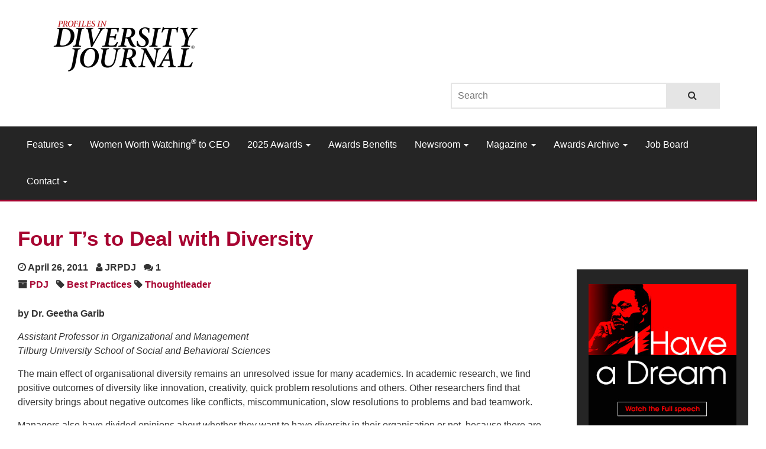

--- FILE ---
content_type: text/html; charset=UTF-8
request_url: https://diversityjournal.com/4238-four-ts-to-deal-with-diversity/
body_size: 12505
content:
<!DOCTYPE html>
<html lang="en-US">

<head>
<meta charset="UTF-8">
<meta http-equiv="X-UA-Compatible" content="IE=edge,chrome=1">
<meta name="viewport" content="width=device-width, initial-scale=1.0">
<!-- The above 3 meta tags *must* come first in the head; any other head content must come *after* these tags -->

<link rel="profile" href="https://gmpg.org/xfn/11">
<link rel="pingback" href="https://diversityjournal.com/xmlrpc.php">
<link rel="shortcut icon" href="https://diversityjournal.com/wp-content/themes/diversityjournal/assets/images/favicon.ico" />

<title>Four T&#8217;s to Deal with Diversity &#8211; Profiles in Diversity Journal&reg;</title>
<meta name='robots' content='noindex, nofollow' />
	<style>img:is([sizes="auto" i], [sizes^="auto," i]) { contain-intrinsic-size: 3000px 1500px }</style>
	<link rel="alternate" type="application/rss+xml" title="Profiles in Diversity Journal&reg; &raquo; Feed" href="https://diversityjournal.com/feed/" />
<link rel="alternate" type="application/rss+xml" title="Profiles in Diversity Journal&reg; &raquo; Comments Feed" href="https://diversityjournal.com/comments/feed/" />
<link rel="alternate" type="application/rss+xml" title="Profiles in Diversity Journal&reg; &raquo; Four T&#8217;s to Deal with Diversity Comments Feed" href="https://diversityjournal.com/4238-four-ts-to-deal-with-diversity/feed/" />
<script type="text/javascript">
/* <![CDATA[ */
window._wpemojiSettings = {"baseUrl":"https:\/\/s.w.org\/images\/core\/emoji\/15.0.3\/72x72\/","ext":".png","svgUrl":"https:\/\/s.w.org\/images\/core\/emoji\/15.0.3\/svg\/","svgExt":".svg","source":{"concatemoji":"https:\/\/diversityjournal.com\/wp-includes\/js\/wp-emoji-release.min.js?ver=6.7.4"}};
/*! This file is auto-generated */
!function(i,n){var o,s,e;function c(e){try{var t={supportTests:e,timestamp:(new Date).valueOf()};sessionStorage.setItem(o,JSON.stringify(t))}catch(e){}}function p(e,t,n){e.clearRect(0,0,e.canvas.width,e.canvas.height),e.fillText(t,0,0);var t=new Uint32Array(e.getImageData(0,0,e.canvas.width,e.canvas.height).data),r=(e.clearRect(0,0,e.canvas.width,e.canvas.height),e.fillText(n,0,0),new Uint32Array(e.getImageData(0,0,e.canvas.width,e.canvas.height).data));return t.every(function(e,t){return e===r[t]})}function u(e,t,n){switch(t){case"flag":return n(e,"\ud83c\udff3\ufe0f\u200d\u26a7\ufe0f","\ud83c\udff3\ufe0f\u200b\u26a7\ufe0f")?!1:!n(e,"\ud83c\uddfa\ud83c\uddf3","\ud83c\uddfa\u200b\ud83c\uddf3")&&!n(e,"\ud83c\udff4\udb40\udc67\udb40\udc62\udb40\udc65\udb40\udc6e\udb40\udc67\udb40\udc7f","\ud83c\udff4\u200b\udb40\udc67\u200b\udb40\udc62\u200b\udb40\udc65\u200b\udb40\udc6e\u200b\udb40\udc67\u200b\udb40\udc7f");case"emoji":return!n(e,"\ud83d\udc26\u200d\u2b1b","\ud83d\udc26\u200b\u2b1b")}return!1}function f(e,t,n){var r="undefined"!=typeof WorkerGlobalScope&&self instanceof WorkerGlobalScope?new OffscreenCanvas(300,150):i.createElement("canvas"),a=r.getContext("2d",{willReadFrequently:!0}),o=(a.textBaseline="top",a.font="600 32px Arial",{});return e.forEach(function(e){o[e]=t(a,e,n)}),o}function t(e){var t=i.createElement("script");t.src=e,t.defer=!0,i.head.appendChild(t)}"undefined"!=typeof Promise&&(o="wpEmojiSettingsSupports",s=["flag","emoji"],n.supports={everything:!0,everythingExceptFlag:!0},e=new Promise(function(e){i.addEventListener("DOMContentLoaded",e,{once:!0})}),new Promise(function(t){var n=function(){try{var e=JSON.parse(sessionStorage.getItem(o));if("object"==typeof e&&"number"==typeof e.timestamp&&(new Date).valueOf()<e.timestamp+604800&&"object"==typeof e.supportTests)return e.supportTests}catch(e){}return null}();if(!n){if("undefined"!=typeof Worker&&"undefined"!=typeof OffscreenCanvas&&"undefined"!=typeof URL&&URL.createObjectURL&&"undefined"!=typeof Blob)try{var e="postMessage("+f.toString()+"("+[JSON.stringify(s),u.toString(),p.toString()].join(",")+"));",r=new Blob([e],{type:"text/javascript"}),a=new Worker(URL.createObjectURL(r),{name:"wpTestEmojiSupports"});return void(a.onmessage=function(e){c(n=e.data),a.terminate(),t(n)})}catch(e){}c(n=f(s,u,p))}t(n)}).then(function(e){for(var t in e)n.supports[t]=e[t],n.supports.everything=n.supports.everything&&n.supports[t],"flag"!==t&&(n.supports.everythingExceptFlag=n.supports.everythingExceptFlag&&n.supports[t]);n.supports.everythingExceptFlag=n.supports.everythingExceptFlag&&!n.supports.flag,n.DOMReady=!1,n.readyCallback=function(){n.DOMReady=!0}}).then(function(){return e}).then(function(){var e;n.supports.everything||(n.readyCallback(),(e=n.source||{}).concatemoji?t(e.concatemoji):e.wpemoji&&e.twemoji&&(t(e.twemoji),t(e.wpemoji)))}))}((window,document),window._wpemojiSettings);
/* ]]> */
</script>
<style id='wp-emoji-styles-inline-css' type='text/css'>

	img.wp-smiley, img.emoji {
		display: inline !important;
		border: none !important;
		box-shadow: none !important;
		height: 1em !important;
		width: 1em !important;
		margin: 0 0.07em !important;
		vertical-align: -0.1em !important;
		background: none !important;
		padding: 0 !important;
	}
</style>
<link rel='stylesheet' id='wp-block-library-css' href='https://diversityjournal.com/wp-includes/css/dist/block-library/style.min.css?ver=6.7.4' type='text/css' media='all' />
<style id='wp-block-library-theme-inline-css' type='text/css'>
.wp-block-audio :where(figcaption){color:#555;font-size:13px;text-align:center}.is-dark-theme .wp-block-audio :where(figcaption){color:#ffffffa6}.wp-block-audio{margin:0 0 1em}.wp-block-code{border:1px solid #ccc;border-radius:4px;font-family:Menlo,Consolas,monaco,monospace;padding:.8em 1em}.wp-block-embed :where(figcaption){color:#555;font-size:13px;text-align:center}.is-dark-theme .wp-block-embed :where(figcaption){color:#ffffffa6}.wp-block-embed{margin:0 0 1em}.blocks-gallery-caption{color:#555;font-size:13px;text-align:center}.is-dark-theme .blocks-gallery-caption{color:#ffffffa6}:root :where(.wp-block-image figcaption){color:#555;font-size:13px;text-align:center}.is-dark-theme :root :where(.wp-block-image figcaption){color:#ffffffa6}.wp-block-image{margin:0 0 1em}.wp-block-pullquote{border-bottom:4px solid;border-top:4px solid;color:currentColor;margin-bottom:1.75em}.wp-block-pullquote cite,.wp-block-pullquote footer,.wp-block-pullquote__citation{color:currentColor;font-size:.8125em;font-style:normal;text-transform:uppercase}.wp-block-quote{border-left:.25em solid;margin:0 0 1.75em;padding-left:1em}.wp-block-quote cite,.wp-block-quote footer{color:currentColor;font-size:.8125em;font-style:normal;position:relative}.wp-block-quote:where(.has-text-align-right){border-left:none;border-right:.25em solid;padding-left:0;padding-right:1em}.wp-block-quote:where(.has-text-align-center){border:none;padding-left:0}.wp-block-quote.is-large,.wp-block-quote.is-style-large,.wp-block-quote:where(.is-style-plain){border:none}.wp-block-search .wp-block-search__label{font-weight:700}.wp-block-search__button{border:1px solid #ccc;padding:.375em .625em}:where(.wp-block-group.has-background){padding:1.25em 2.375em}.wp-block-separator.has-css-opacity{opacity:.4}.wp-block-separator{border:none;border-bottom:2px solid;margin-left:auto;margin-right:auto}.wp-block-separator.has-alpha-channel-opacity{opacity:1}.wp-block-separator:not(.is-style-wide):not(.is-style-dots){width:100px}.wp-block-separator.has-background:not(.is-style-dots){border-bottom:none;height:1px}.wp-block-separator.has-background:not(.is-style-wide):not(.is-style-dots){height:2px}.wp-block-table{margin:0 0 1em}.wp-block-table td,.wp-block-table th{word-break:normal}.wp-block-table :where(figcaption){color:#555;font-size:13px;text-align:center}.is-dark-theme .wp-block-table :where(figcaption){color:#ffffffa6}.wp-block-video :where(figcaption){color:#555;font-size:13px;text-align:center}.is-dark-theme .wp-block-video :where(figcaption){color:#ffffffa6}.wp-block-video{margin:0 0 1em}:root :where(.wp-block-template-part.has-background){margin-bottom:0;margin-top:0;padding:1.25em 2.375em}
</style>
<style id='classic-theme-styles-inline-css' type='text/css'>
/*! This file is auto-generated */
.wp-block-button__link{color:#fff;background-color:#32373c;border-radius:9999px;box-shadow:none;text-decoration:none;padding:calc(.667em + 2px) calc(1.333em + 2px);font-size:1.125em}.wp-block-file__button{background:#32373c;color:#fff;text-decoration:none}
</style>
<style id='global-styles-inline-css' type='text/css'>
:root{--wp--preset--aspect-ratio--square: 1;--wp--preset--aspect-ratio--4-3: 4/3;--wp--preset--aspect-ratio--3-4: 3/4;--wp--preset--aspect-ratio--3-2: 3/2;--wp--preset--aspect-ratio--2-3: 2/3;--wp--preset--aspect-ratio--16-9: 16/9;--wp--preset--aspect-ratio--9-16: 9/16;--wp--preset--color--black: #000;--wp--preset--color--cyan-bluish-gray: #abb8c3;--wp--preset--color--white: #FFF;--wp--preset--color--pale-pink: #f78da7;--wp--preset--color--vivid-red: #cf2e2e;--wp--preset--color--luminous-vivid-orange: #ff6900;--wp--preset--color--luminous-vivid-amber: #fcb900;--wp--preset--color--light-green-cyan: #7bdcb5;--wp--preset--color--vivid-green-cyan: #00d084;--wp--preset--color--pale-cyan-blue: #8ed1fc;--wp--preset--color--vivid-cyan-blue: #0693e3;--wp--preset--color--vivid-purple: #9b51e0;--wp--preset--color--gray: #757575;--wp--preset--gradient--vivid-cyan-blue-to-vivid-purple: linear-gradient(135deg,rgba(6,147,227,1) 0%,rgb(155,81,224) 100%);--wp--preset--gradient--light-green-cyan-to-vivid-green-cyan: linear-gradient(135deg,rgb(122,220,180) 0%,rgb(0,208,130) 100%);--wp--preset--gradient--luminous-vivid-amber-to-luminous-vivid-orange: linear-gradient(135deg,rgba(252,185,0,1) 0%,rgba(255,105,0,1) 100%);--wp--preset--gradient--luminous-vivid-orange-to-vivid-red: linear-gradient(135deg,rgba(255,105,0,1) 0%,rgb(207,46,46) 100%);--wp--preset--gradient--very-light-gray-to-cyan-bluish-gray: linear-gradient(135deg,rgb(238,238,238) 0%,rgb(169,184,195) 100%);--wp--preset--gradient--cool-to-warm-spectrum: linear-gradient(135deg,rgb(74,234,220) 0%,rgb(151,120,209) 20%,rgb(207,42,186) 40%,rgb(238,44,130) 60%,rgb(251,105,98) 80%,rgb(254,248,76) 100%);--wp--preset--gradient--blush-light-purple: linear-gradient(135deg,rgb(255,206,236) 0%,rgb(152,150,240) 100%);--wp--preset--gradient--blush-bordeaux: linear-gradient(135deg,rgb(254,205,165) 0%,rgb(254,45,45) 50%,rgb(107,0,62) 100%);--wp--preset--gradient--luminous-dusk: linear-gradient(135deg,rgb(255,203,112) 0%,rgb(199,81,192) 50%,rgb(65,88,208) 100%);--wp--preset--gradient--pale-ocean: linear-gradient(135deg,rgb(255,245,203) 0%,rgb(182,227,212) 50%,rgb(51,167,181) 100%);--wp--preset--gradient--electric-grass: linear-gradient(135deg,rgb(202,248,128) 0%,rgb(113,206,126) 100%);--wp--preset--gradient--midnight: linear-gradient(135deg,rgb(2,3,129) 0%,rgb(40,116,252) 100%);--wp--preset--font-size--small: 14px;--wp--preset--font-size--medium: 20px;--wp--preset--font-size--large: 22px;--wp--preset--font-size--x-large: 42px;--wp--preset--font-size--normal: 16px;--wp--preset--font-size--extra-large: 25px;--wp--preset--spacing--20: 0.44rem;--wp--preset--spacing--30: 0.67rem;--wp--preset--spacing--40: 1rem;--wp--preset--spacing--50: 1.5rem;--wp--preset--spacing--60: 2.25rem;--wp--preset--spacing--70: 3.38rem;--wp--preset--spacing--80: 5.06rem;--wp--preset--shadow--natural: 6px 6px 9px rgba(0, 0, 0, 0.2);--wp--preset--shadow--deep: 12px 12px 50px rgba(0, 0, 0, 0.4);--wp--preset--shadow--sharp: 6px 6px 0px rgba(0, 0, 0, 0.2);--wp--preset--shadow--outlined: 6px 6px 0px -3px rgba(255, 255, 255, 1), 6px 6px rgba(0, 0, 0, 1);--wp--preset--shadow--crisp: 6px 6px 0px rgba(0, 0, 0, 1);}:where(.is-layout-flex){gap: 0.5em;}:where(.is-layout-grid){gap: 0.5em;}body .is-layout-flex{display: flex;}.is-layout-flex{flex-wrap: wrap;align-items: center;}.is-layout-flex > :is(*, div){margin: 0;}body .is-layout-grid{display: grid;}.is-layout-grid > :is(*, div){margin: 0;}:where(.wp-block-columns.is-layout-flex){gap: 2em;}:where(.wp-block-columns.is-layout-grid){gap: 2em;}:where(.wp-block-post-template.is-layout-flex){gap: 1.25em;}:where(.wp-block-post-template.is-layout-grid){gap: 1.25em;}.has-black-color{color: var(--wp--preset--color--black) !important;}.has-cyan-bluish-gray-color{color: var(--wp--preset--color--cyan-bluish-gray) !important;}.has-white-color{color: var(--wp--preset--color--white) !important;}.has-pale-pink-color{color: var(--wp--preset--color--pale-pink) !important;}.has-vivid-red-color{color: var(--wp--preset--color--vivid-red) !important;}.has-luminous-vivid-orange-color{color: var(--wp--preset--color--luminous-vivid-orange) !important;}.has-luminous-vivid-amber-color{color: var(--wp--preset--color--luminous-vivid-amber) !important;}.has-light-green-cyan-color{color: var(--wp--preset--color--light-green-cyan) !important;}.has-vivid-green-cyan-color{color: var(--wp--preset--color--vivid-green-cyan) !important;}.has-pale-cyan-blue-color{color: var(--wp--preset--color--pale-cyan-blue) !important;}.has-vivid-cyan-blue-color{color: var(--wp--preset--color--vivid-cyan-blue) !important;}.has-vivid-purple-color{color: var(--wp--preset--color--vivid-purple) !important;}.has-black-background-color{background-color: var(--wp--preset--color--black) !important;}.has-cyan-bluish-gray-background-color{background-color: var(--wp--preset--color--cyan-bluish-gray) !important;}.has-white-background-color{background-color: var(--wp--preset--color--white) !important;}.has-pale-pink-background-color{background-color: var(--wp--preset--color--pale-pink) !important;}.has-vivid-red-background-color{background-color: var(--wp--preset--color--vivid-red) !important;}.has-luminous-vivid-orange-background-color{background-color: var(--wp--preset--color--luminous-vivid-orange) !important;}.has-luminous-vivid-amber-background-color{background-color: var(--wp--preset--color--luminous-vivid-amber) !important;}.has-light-green-cyan-background-color{background-color: var(--wp--preset--color--light-green-cyan) !important;}.has-vivid-green-cyan-background-color{background-color: var(--wp--preset--color--vivid-green-cyan) !important;}.has-pale-cyan-blue-background-color{background-color: var(--wp--preset--color--pale-cyan-blue) !important;}.has-vivid-cyan-blue-background-color{background-color: var(--wp--preset--color--vivid-cyan-blue) !important;}.has-vivid-purple-background-color{background-color: var(--wp--preset--color--vivid-purple) !important;}.has-black-border-color{border-color: var(--wp--preset--color--black) !important;}.has-cyan-bluish-gray-border-color{border-color: var(--wp--preset--color--cyan-bluish-gray) !important;}.has-white-border-color{border-color: var(--wp--preset--color--white) !important;}.has-pale-pink-border-color{border-color: var(--wp--preset--color--pale-pink) !important;}.has-vivid-red-border-color{border-color: var(--wp--preset--color--vivid-red) !important;}.has-luminous-vivid-orange-border-color{border-color: var(--wp--preset--color--luminous-vivid-orange) !important;}.has-luminous-vivid-amber-border-color{border-color: var(--wp--preset--color--luminous-vivid-amber) !important;}.has-light-green-cyan-border-color{border-color: var(--wp--preset--color--light-green-cyan) !important;}.has-vivid-green-cyan-border-color{border-color: var(--wp--preset--color--vivid-green-cyan) !important;}.has-pale-cyan-blue-border-color{border-color: var(--wp--preset--color--pale-cyan-blue) !important;}.has-vivid-cyan-blue-border-color{border-color: var(--wp--preset--color--vivid-cyan-blue) !important;}.has-vivid-purple-border-color{border-color: var(--wp--preset--color--vivid-purple) !important;}.has-vivid-cyan-blue-to-vivid-purple-gradient-background{background: var(--wp--preset--gradient--vivid-cyan-blue-to-vivid-purple) !important;}.has-light-green-cyan-to-vivid-green-cyan-gradient-background{background: var(--wp--preset--gradient--light-green-cyan-to-vivid-green-cyan) !important;}.has-luminous-vivid-amber-to-luminous-vivid-orange-gradient-background{background: var(--wp--preset--gradient--luminous-vivid-amber-to-luminous-vivid-orange) !important;}.has-luminous-vivid-orange-to-vivid-red-gradient-background{background: var(--wp--preset--gradient--luminous-vivid-orange-to-vivid-red) !important;}.has-very-light-gray-to-cyan-bluish-gray-gradient-background{background: var(--wp--preset--gradient--very-light-gray-to-cyan-bluish-gray) !important;}.has-cool-to-warm-spectrum-gradient-background{background: var(--wp--preset--gradient--cool-to-warm-spectrum) !important;}.has-blush-light-purple-gradient-background{background: var(--wp--preset--gradient--blush-light-purple) !important;}.has-blush-bordeaux-gradient-background{background: var(--wp--preset--gradient--blush-bordeaux) !important;}.has-luminous-dusk-gradient-background{background: var(--wp--preset--gradient--luminous-dusk) !important;}.has-pale-ocean-gradient-background{background: var(--wp--preset--gradient--pale-ocean) !important;}.has-electric-grass-gradient-background{background: var(--wp--preset--gradient--electric-grass) !important;}.has-midnight-gradient-background{background: var(--wp--preset--gradient--midnight) !important;}.has-small-font-size{font-size: var(--wp--preset--font-size--small) !important;}.has-medium-font-size{font-size: var(--wp--preset--font-size--medium) !important;}.has-large-font-size{font-size: var(--wp--preset--font-size--large) !important;}.has-x-large-font-size{font-size: var(--wp--preset--font-size--x-large) !important;}
:where(.wp-block-post-template.is-layout-flex){gap: 1.25em;}:where(.wp-block-post-template.is-layout-grid){gap: 1.25em;}
:where(.wp-block-columns.is-layout-flex){gap: 2em;}:where(.wp-block-columns.is-layout-grid){gap: 2em;}
:root :where(.wp-block-pullquote){font-size: 1.5em;line-height: 1.6;}
</style>
<link rel='stylesheet' id='bootstrap-style-css' href='https://diversityjournal.com/wp-content/themes/diversityjournal/assets/css/bootstrap.css?ver=6.7.4' type='text/css' media='all' />
<link rel='stylesheet' id='mailchimp-form-embed-code-css' href='https://diversityjournal.com/wp-content/themes/diversityjournal/assets/css/mailchimp-form-embed-code.css?ver=6.7.4' type='text/css' media='all' />
<link rel='stylesheet' id='diversityjournal-theme-css' href='https://diversityjournal.com/wp-content/themes/diversityjournal/assets/css/diversityjournal-theme.css?ver=6.7.4' type='text/css' media='all' />
<link rel='stylesheet' id='wordpress-css' href='https://diversityjournal.com/wp-content/themes/diversityjournal/style.css?ver=6.7.4' type='text/css' media='all' />
<link rel='stylesheet' id='font-awesome-css' href='https://diversityjournal.com/wp-content/themes/diversityjournal/assets/css/font-awesome.min.css?ver=6.7.4' type='text/css' media='all' />
<!--[if lt IE 9]>
<script type="text/javascript" src="https://diversityjournal.com/wp-content/themes/diversityjournal/assets/js/selectivizr-min.js?ver=6.7.4" id="selectivizr-js"></script>
<![endif]-->
<!--[if lt IE 9]>
<script type="text/javascript" src="https://diversityjournal.com/wp-content/themes/diversityjournal/assets/js/respond.min.js?ver=6.7.4" id="respond-js"></script>
<![endif]-->
<!--[if lt IE 9]>
<script type="text/javascript" src="https://diversityjournal.com/wp-content/themes/diversityjournal/assets/js/html5shiv.min.js?ver=6.7.4" id="html5shiv-js"></script>
<![endif]-->
<script type="text/javascript" src="https://diversityjournal.com/wp-includes/js/jquery/jquery.min.js?ver=3.7.1" id="jquery-core-js"></script>
<script type="text/javascript" src="https://diversityjournal.com/wp-includes/js/jquery/jquery-migrate.min.js?ver=3.4.1" id="jquery-migrate-js"></script>
<script></script><link rel="https://api.w.org/" href="https://diversityjournal.com/wp-json/" /><link rel="alternate" title="JSON" type="application/json" href="https://diversityjournal.com/wp-json/wp/v2/posts/4238" /><link rel="EditURI" type="application/rsd+xml" title="RSD" href="https://diversityjournal.com/xmlrpc.php?rsd" />
<meta name="generator" content="WordPress 6.7.4" />
<link rel="canonical" href="https://diversityjournal.com/4238-four-ts-to-deal-with-diversity/" />
<link rel='shortlink' href='https://diversityjournal.com/?p=4238' />
<link rel="alternate" title="oEmbed (JSON)" type="application/json+oembed" href="https://diversityjournal.com/wp-json/oembed/1.0/embed?url=https%3A%2F%2Fdiversityjournal.com%2F4238-four-ts-to-deal-with-diversity%2F" />
<link rel="alternate" title="oEmbed (XML)" type="text/xml+oembed" href="https://diversityjournal.com/wp-json/oembed/1.0/embed?url=https%3A%2F%2Fdiversityjournal.com%2F4238-four-ts-to-deal-with-diversity%2F&#038;format=xml" />

<!-- This site is using AdRotate v5.15.3 to display their advertisements - https://ajdg.solutions/ -->
<!-- AdRotate CSS -->
<style type="text/css" media="screen">
	.g { margin:0px; padding:0px; overflow:hidden; line-height:1; zoom:1; }
	.g img { height:auto; }
	.g-col { position:relative; float:left; }
	.g-col:first-child { margin-left: 0; }
	.g-col:last-child { margin-right: 0; }
	@media only screen and (max-width: 480px) {
		.g-col, .g-dyn, .g-single { width:100%; margin-left:0; margin-right:0; }
	}
</style>
<!-- /AdRotate CSS -->

<meta name="generator" content="Powered by WPBakery Page Builder - drag and drop page builder for WordPress."/>
<noscript><style> .wpb_animate_when_almost_visible { opacity: 1; }</style></noscript>
	
	

	<!-- start Google Analytics -->
	<!-- Google tag (gtag.js) -->
	<script async src="https://www.googletagmanager.com/gtag/js?id=G-VY71RB1ZRR"></script>
	<script>
		window.dataLayer = window.dataLayer || [];
		function gtag(){dataLayer.push(arguments);}
		gtag('js', new Date());

		gtag('config', 'G-VY71RB1ZRR');
	</script>
	<!-- end Google Analytics -->

		
</head>
<body class="post-template-default single single-post postid-4238 single-format-standard wp-embed-responsive pdj wpb-js-composer js-comp-ver-8.0.1 vc_responsive">


<header><!-- start header -->
    
    
    <div class="container"><!-- start container -->      
		<div class="row"><!-- start row -->
            <div class="col-md-4 col-sm-4">
                
				<div class="logo">
                    <a href="https://diversityjournal.com/"><img src="https://diversityjournal.com/wp-content/uploads/2025/02/PDJ-NT-Header-Logo-2025.png" alt="Profiles in Diversity Journal" /></a>
            	</div>				
				
            </div>
            <div class="col-md-8 col-sm-8">
												
													<!-- start header banner ad section 1 --> 
					<div class="header-banner-ad-section-1">
												<!-- Error, Advert is not available at this time due to schedule/geolocation restrictions! -->					</div>
					<!-- end header banner ad section 1 -->
												
			</div>
        </div><!-- end row -->
		
		<div class="row"><!-- start row -->
			<div class="col-md-5 col-md-offset-7 col-sm-8 col-sm-offset-4">

				<!-- start header search form -->
				<div class="header-search-form">
					
<!-- start search form -->
<form role="search" method="get" class="search-form" action="https://diversityjournal.com/">
    <input type="search" class="search-input" placeholder="Search" name="s" />
    <button type="submit" class="search-submit"><i class="fa fa-search"></i></button>
</form>
<!-- end search form --> 				</div>
				<!-- end header search form -->

			</div>
		</div><!-- end row -->						
    </div><!-- end container -->
        
    <!-- start Bootstrap Menu -->
    <nav class="navbar navbar-default" role="navigation">
        <div class="container-fluid" style="max-width: 1340px;">
            <div class="navbar-header">
            <button type="button" class="navbar-toggle collapsed" data-toggle="collapse" data-target="#navbar" aria-expanded="false" aria-controls="navbar">
              <span class="sr-only">Toggle navigation</span>
              <span class="icon-bar"></span>
              <span class="icon-bar"></span>
              <span class="icon-bar"></span>
            </button>
            </div>
            <div id="navbar" class="navbar-collapse collapse">
            <div class="menu-primary-container"><ul id="menu-primary" class="nav navbar-nav"><li itemscope="itemscope" itemtype="https://www.schema.org/SiteNavigationElement" id="menu-item-14804" class="menu-item menu-item-type-custom menu-item-object-custom menu-item-has-children menu-item-14804 dropdown"><a title="Features" href="#" data-toggle="dropdown" class="dropdown-toggle" aria-haspopup="true">Features <span class="caret"></span></a>
<ul role="menu" class=" dropdown-menu" >
	<li itemscope="itemscope" itemtype="https://www.schema.org/SiteNavigationElement" id="menu-item-27068" class="menu-item menu-item-type-custom menu-item-object-custom menu-item-27068"><a title="Featured Articles" href="https://diversityjournal.com/tag/featured/">Featured Articles</a></li>
	<li itemscope="itemscope" itemtype="https://www.schema.org/SiteNavigationElement" id="menu-item-21463" class="menu-item menu-item-type-taxonomy menu-item-object-category menu-item-21463"><a title="Actionable Quick Reads" href="https://diversityjournal.com/category/actionable-quick-reads/"><em>Actionable Quick Reads</em></a></li>
	<li itemscope="itemscope" itemtype="https://www.schema.org/SiteNavigationElement" id="menu-item-28419" class="menu-item menu-item-type-custom menu-item-object-custom menu-item-28419"><a title="Advocating for Yourself: Bhavana Bartholf" href="https://diversityjournal.com/tag/advocating-for-yourself-bhavana-bartholf/">Advocating for Yourself: Bhavana Bartholf</a></li>
	<li itemscope="itemscope" itemtype="https://www.schema.org/SiteNavigationElement" id="menu-item-14812" class="menu-item menu-item-type-taxonomy menu-item-object-category menu-item-14812"><a title="Asian Heritage" href="https://diversityjournal.com/category/asian-heritage/">Asian Heritage</a></li>
	<li itemscope="itemscope" itemtype="https://www.schema.org/SiteNavigationElement" id="menu-item-14813" class="menu-item menu-item-type-taxonomy menu-item-object-category menu-item-14813"><a title="Black Heritage" href="https://diversityjournal.com/category/black-heritage/">Black Heritage</a></li>
	<li itemscope="itemscope" itemtype="https://www.schema.org/SiteNavigationElement" id="menu-item-14814" class="menu-item menu-item-type-taxonomy menu-item-object-category menu-item-14814"><a title="CEO in Action" href="https://diversityjournal.com/category/ceo-in-action/">CEO in Action</a></li>
	<li itemscope="itemscope" itemtype="https://www.schema.org/SiteNavigationElement" id="menu-item-19372" class="menu-item menu-item-type-taxonomy menu-item-object-category menu-item-19372"><a title="Commentaries" href="https://diversityjournal.com/category/commentaries/">Commentaries</a></li>
	<li itemscope="itemscope" itemtype="https://www.schema.org/SiteNavigationElement" id="menu-item-14805" class="menu-item menu-item-type-taxonomy menu-item-object-category menu-item-14805"><a title="Disability" href="https://diversityjournal.com/category/disability/">Disability</a></li>
	<li itemscope="itemscope" itemtype="https://www.schema.org/SiteNavigationElement" id="menu-item-14815" class="menu-item menu-item-type-taxonomy menu-item-object-category menu-item-14815"><a title="Hispanic Heritage" href="https://diversityjournal.com/category/hispanic-heritage/">Hispanic Heritage</a></li>
	<li itemscope="itemscope" itemtype="https://www.schema.org/SiteNavigationElement" id="menu-item-14806" class="menu-item menu-item-type-taxonomy menu-item-object-category menu-item-14806"><a title="Inclusive Workplace" href="https://diversityjournal.com/category/inclusive-workplace/">Inclusive Workplace</a></li>
	<li itemscope="itemscope" itemtype="https://www.schema.org/SiteNavigationElement" id="menu-item-14807" class="menu-item menu-item-type-taxonomy menu-item-object-category menu-item-14807"><a title="LGBT" href="https://diversityjournal.com/category/lgbt/">LGBT</a></li>
	<li itemscope="itemscope" itemtype="https://www.schema.org/SiteNavigationElement" id="menu-item-19373" class="menu-item menu-item-type-taxonomy menu-item-object-category menu-item-19373"><a title="New In Print" href="https://diversityjournal.com/category/new-in-print/">New In Print</a></li>
	<li itemscope="itemscope" itemtype="https://www.schema.org/SiteNavigationElement" id="menu-item-19026" class="menu-item menu-item-type-taxonomy menu-item-object-category menu-item-19026"><a title="People On The Move" href="https://diversityjournal.com/category/people-on-the-move/">People On The Move</a></li>
	<li itemscope="itemscope" itemtype="https://www.schema.org/SiteNavigationElement" id="menu-item-22936" class="menu-item menu-item-type-custom menu-item-object-custom menu-item-22936"><a title="Resilient D&amp;I: Michael Stuber" href="https://diversityjournal.com/tag/resilient-di-michael-stuber/">Resilient D&#038;I: Michael Stuber</a></li>
	<li itemscope="itemscope" itemtype="https://www.schema.org/SiteNavigationElement" id="menu-item-14808" class="menu-item menu-item-type-taxonomy menu-item-object-category menu-item-14808"><a title="Supplier Diversity" href="https://diversityjournal.com/category/supplier-diversity/">Supplier Diversity</a></li>
	<li itemscope="itemscope" itemtype="https://www.schema.org/SiteNavigationElement" id="menu-item-14809" class="menu-item menu-item-type-taxonomy menu-item-object-category menu-item-14809"><a title="Veterans" href="https://diversityjournal.com/category/veterans/">Veterans</a></li>
	<li itemscope="itemscope" itemtype="https://www.schema.org/SiteNavigationElement" id="menu-item-14816" class="menu-item menu-item-type-taxonomy menu-item-object-category menu-item-14816"><a title="Women" href="https://diversityjournal.com/category/women/">Women</a></li>
</ul>
</li>
<li itemscope="itemscope" itemtype="https://www.schema.org/SiteNavigationElement" id="menu-item-24788" class="menu-item menu-item-type-post_type menu-item-object-page menu-item-24788"><a title="Women Worth Watching® to CEO" href="https://diversityjournal.com/from-women-worth-watching-to-ceo/">Women Worth Watching<sup>®</sup> to CEO</a></li>
<li itemscope="itemscope" itemtype="https://www.schema.org/SiteNavigationElement" id="menu-item-14817" class="menu-item menu-item-type-custom menu-item-object-custom menu-item-has-children menu-item-14817 dropdown"><a title="2025 Awards" href="#" data-toggle="dropdown" class="dropdown-toggle" aria-haspopup="true">2025 Awards <span class="caret"></span></a>
<ul role="menu" class=" dropdown-menu" >
	<li itemscope="itemscope" itemtype="https://www.schema.org/SiteNavigationElement" id="menu-item-21060" class="menu-item menu-item-type-post_type menu-item-object-page menu-item-21060"><a title="2025 Awards Information" href="https://diversityjournal.com/nominate/">2025 Awards Information</a></li>
	<li itemscope="itemscope" itemtype="https://www.schema.org/SiteNavigationElement" id="menu-item-26447" class="menu-item menu-item-type-post_type menu-item-object-page menu-item-26447"><a title="Asian Leadership" href="https://diversityjournal.com/asian-leaders-award/">Asian Leadership</a></li>
	<li itemscope="itemscope" itemtype="https://www.schema.org/SiteNavigationElement" id="menu-item-26416" class="menu-item menu-item-type-post_type menu-item-object-page menu-item-26416"><a title="Black Leadership" href="https://diversityjournal.com/black-leaders-award/">Black Leadership</a></li>
	<li itemscope="itemscope" itemtype="https://www.schema.org/SiteNavigationElement" id="menu-item-26670" class="menu-item menu-item-type-post_type menu-item-object-page menu-item-26670"><a title="Diverse Lawyers" href="https://diversityjournal.com/diverse-lawyers-award/">Diverse Lawyers</a></li>
	<li itemscope="itemscope" itemtype="https://www.schema.org/SiteNavigationElement" id="menu-item-21054" class="menu-item menu-item-type-post_type menu-item-object-page menu-item-21054"><a title="Diversity Leader" href="https://diversityjournal.com/diversity-leader-award/">Diversity Leader</a></li>
	<li itemscope="itemscope" itemtype="https://www.schema.org/SiteNavigationElement" id="menu-item-31895" class="menu-item menu-item-type-post_type menu-item-object-page menu-item-31895"><a title="Emerging Leaders" href="https://diversityjournal.com/emerging-leaders-award-q1/">Emerging Leaders</a></li>
	<li itemscope="itemscope" itemtype="https://www.schema.org/SiteNavigationElement" id="menu-item-21056" class="menu-item menu-item-type-post_type menu-item-object-page menu-item-21056"><a title="Innovations in Diversity" href="https://diversityjournal.com/innovations-in-diversity-award/">Innovations in Diversity</a></li>
	<li itemscope="itemscope" itemtype="https://www.schema.org/SiteNavigationElement" id="menu-item-26455" class="menu-item menu-item-type-post_type menu-item-object-page menu-item-26455"><a title="Latino &amp; Hispanic Leadership" href="https://diversityjournal.com/latino-leaders-award/">Latino &#038; Hispanic Leadership</a></li>
	<li itemscope="itemscope" itemtype="https://www.schema.org/SiteNavigationElement" id="menu-item-32106" class="menu-item menu-item-type-post_type menu-item-object-page menu-item-32106"><a title="Mentoring Leadership" href="https://diversityjournal.com/mentoring-leadership-award/">Mentoring Leadership</a></li>
	<li itemscope="itemscope" itemtype="https://www.schema.org/SiteNavigationElement" id="menu-item-26435" class="menu-item menu-item-type-post_type menu-item-object-page menu-item-26435"><a title="Native American/Indigenous Leadership" href="https://diversityjournal.com/native-american-indigenous-leaders-award/">Native American/Indigenous<br /> Leadership</a></li>
	<li itemscope="itemscope" itemtype="https://www.schema.org/SiteNavigationElement" id="menu-item-29580" class="menu-item menu-item-type-post_type menu-item-object-page menu-item-29580"><a title="Team Leadership" href="https://diversityjournal.com/team-leadership-award/">Team Leadership</a></li>
	<li itemscope="itemscope" itemtype="https://www.schema.org/SiteNavigationElement" id="menu-item-26748" class="menu-item menu-item-type-post_type menu-item-object-page menu-item-26748"><a title="Veteran Leadership" href="https://diversityjournal.com/veteran-leaders-award/">Veteran Leadership</a></li>
	<li itemscope="itemscope" itemtype="https://www.schema.org/SiteNavigationElement" id="menu-item-21084" class="menu-item menu-item-type-post_type menu-item-object-page menu-item-21084"><a title="Women Worth Watching® in Leadership" href="https://diversityjournal.com/women-worth-watching-in-leadership-award/">Women Worth Watching<sup>®</sup><br /> in Leadership</a></li>
	<li itemscope="itemscope" itemtype="https://www.schema.org/SiteNavigationElement" id="menu-item-21058" class="menu-item menu-item-type-post_type menu-item-object-page menu-item-21058"><a title="Women Worth Watching® in STEAM" href="https://diversityjournal.com/women-worth-watching-in-stem-award/">Women Worth Watching<sup>®</sup> in STEAM</a></li>
</ul>
</li>
<li itemscope="itemscope" itemtype="https://www.schema.org/SiteNavigationElement" id="menu-item-31734" class="menu-item menu-item-type-post_type menu-item-object-page menu-item-31734"><a title="Awards Benefits" href="https://diversityjournal.com/awards-benefits/">Awards Benefits</a></li>
<li itemscope="itemscope" itemtype="https://www.schema.org/SiteNavigationElement" id="menu-item-16912" class="menu-item menu-item-type-post_type menu-item-object-page menu-item-has-children menu-item-16912 dropdown"><a title="Newsroom" href="#" data-toggle="dropdown" class="dropdown-toggle" aria-haspopup="true">Newsroom <span class="caret"></span></a>
<ul role="menu" class=" dropdown-menu" >
	<li itemscope="itemscope" itemtype="https://www.schema.org/SiteNavigationElement" id="menu-item-20560" class="menu-item menu-item-type-post_type menu-item-object-page menu-item-20560"><a title="Magazine and Award Status" href="https://diversityjournal.com/magazine-and-award-status/">Magazine and Award Status</a></li>
	<li itemscope="itemscope" itemtype="https://www.schema.org/SiteNavigationElement" id="menu-item-21274" class="menu-item menu-item-type-custom menu-item-object-custom menu-item-21274"><a title="Press Releases/Newsletters" href="https://diversityjournal.com/newsroom/">Press Releases/Newsletters</a></li>
</ul>
</li>
<li itemscope="itemscope" itemtype="https://www.schema.org/SiteNavigationElement" id="menu-item-15166" class="menu-item menu-item-type-custom menu-item-object-custom menu-item-has-children menu-item-15166 dropdown"><a title="Magazine" href="#" data-toggle="dropdown" class="dropdown-toggle" aria-haspopup="true">Magazine <span class="caret"></span></a>
<ul role="menu" class=" dropdown-menu" >
	<li itemscope="itemscope" itemtype="https://www.schema.org/SiteNavigationElement" id="menu-item-23249" class="menu-item menu-item-type-taxonomy menu-item-object-category current-post-ancestor current-menu-parent current-post-parent menu-item-23249"><a title="PDJ Blog" href="https://diversityjournal.com/category/pdj/"><em>PDJ</em> Blog</a></li>
	<li itemscope="itemscope" itemtype="https://www.schema.org/SiteNavigationElement" id="menu-item-16779" class="menu-item menu-item-type-custom menu-item-object-custom menu-item-16779"><a title="Issue Archive" href="https://diversityjournal.com/issue-archive/">Issue Archive</a></li>
	<li itemscope="itemscope" itemtype="https://www.schema.org/SiteNavigationElement" id="menu-item-26789" class="menu-item menu-item-type-custom menu-item-object-custom menu-item-26789"><a title="Ad Specifications" target="_blank" href="https://s3.us-east-1.amazonaws.com/pdj.issues/resources/2025/PDJ-2025-Ad-Specifications.pdf">Ad Specifications</a></li>
	<li itemscope="itemscope" itemtype="https://www.schema.org/SiteNavigationElement" id="menu-item-26788" class="menu-item menu-item-type-custom menu-item-object-custom menu-item-26788"><a title="Media Kit" target="_blank" href="https://s3.us-east-1.amazonaws.com/pdj.issues/resources/2025/PDJ-2025-Media-Kit.pdf">Media Kit</a></li>
</ul>
</li>
<li itemscope="itemscope" itemtype="https://www.schema.org/SiteNavigationElement" id="menu-item-26810" class="menu-item menu-item-type-custom menu-item-object-custom menu-item-has-children menu-item-26810 dropdown"><a title="Awards Archive" href="#" data-toggle="dropdown" class="dropdown-toggle" aria-haspopup="true">Awards Archive <span class="caret"></span></a>
<ul role="menu" class=" dropdown-menu" >
	<li itemscope="itemscope" itemtype="https://www.schema.org/SiteNavigationElement" id="menu-item-29303" class="menu-item menu-item-type-post_type menu-item-object-page menu-item-29303"><a title="2023 Awards Archive" href="https://diversityjournal.com/awards-archive/2023-awards-archive/">2023 Awards Archive</a></li>
	<li itemscope="itemscope" itemtype="https://www.schema.org/SiteNavigationElement" id="menu-item-28332" class="menu-item menu-item-type-post_type menu-item-object-page menu-item-28332"><a title="2022 Awards Archive" href="https://diversityjournal.com/awards-archive/2022-awards-archive/">2022 Awards Archive</a></li>
	<li itemscope="itemscope" itemtype="https://www.schema.org/SiteNavigationElement" id="menu-item-26808" class="menu-item menu-item-type-post_type menu-item-object-page menu-item-26808"><a title="2021 Awards Archive" href="https://diversityjournal.com/awards-archive/2021-awards-archive/">2021 Awards Archive</a></li>
	<li itemscope="itemscope" itemtype="https://www.schema.org/SiteNavigationElement" id="menu-item-26809" class="menu-item menu-item-type-post_type menu-item-object-page menu-item-26809"><a title="2020 Awards Archive" href="https://diversityjournal.com/awards-archive/2020-awards-archive/">2020 Awards Archive</a></li>
</ul>
</li>
<li itemscope="itemscope" itemtype="https://www.schema.org/SiteNavigationElement" id="menu-item-23954" class="menu-item menu-item-type-post_type menu-item-object-page menu-item-23954"><a title="Job Board" href="https://diversityjournal.com/job-board/">Job Board</a></li>
<li itemscope="itemscope" itemtype="https://www.schema.org/SiteNavigationElement" id="menu-item-16935" class="menu-item menu-item-type-custom menu-item-object-custom menu-item-has-children menu-item-16935 dropdown"><a title="Contact" href="#" data-toggle="dropdown" class="dropdown-toggle" aria-haspopup="true">Contact <span class="caret"></span></a>
<ul role="menu" class=" dropdown-menu" >
	<li itemscope="itemscope" itemtype="https://www.schema.org/SiteNavigationElement" id="menu-item-27069" class="menu-item menu-item-type-custom menu-item-object-custom menu-item-27069"><a title="Contact PDJ" href="https://diversityjournal.com/contact/">Contact <em>PDJ</em></a></li>
	<li itemscope="itemscope" itemtype="https://www.schema.org/SiteNavigationElement" id="menu-item-16710" class="menu-item menu-item-type-post_type menu-item-object-page menu-item-16710"><a title="Write for PDJ" href="https://diversityjournal.com/write/">Write for <em>PDJ</em></a></li>
</ul>
</li>
</ul></div>            </div><!--/.nav-collapse -->  
        </div><!--/.container -->
    </nav>
    <!-- end Bootstrap Menu --> 
      
</header><!-- end header -->
  
            
<div class="container"><!-- start container -->
	<div id="main-content" class="row"><!-- start main content, row -->
<div id="page-container" class="col-lg-9"><!-- start page container -->
    <div id="page-content"><!-- start page content -->	  
	  		              
        
    	<div class="row"><!-- start row -->
            
            <div class="col-md-12">
                
        		        							
					<div class="post-header">	
						<h1 class="post-title"><a href="https://diversityjournal.com/4238-four-ts-to-deal-with-diversity/">Four T&#8217;s to Deal with Diversity</a></h1>
						<div class="post-meta-data-row">
							<span class="post-time"><i class="fa fa-clock-o" aria-hidden="true"></i> April 26, 2011</span>
							<span class="post-author"><i class="fa fa-user" aria-hidden="true"></i> JRPDJ</span>
							<span class="post-comments-number"><i class="fa fa-comments" aria-hidden="true"></i> 1</span>
						</div>
						<div class="post-meta-data-row">
							<span class="post-category"><span><i class="fa fa-archive" aria-hidden="true"></i> <a href="https://diversityjournal.com/category/pdj/" rel="category tag">PDJ</a></span></span>
							<span class="post-tags"><span><i class="fa fa-tag" aria-hidden="true"></i> <a href="https://diversityjournal.com/tag/best-practices/" rel="tag">Best Practices</a></span> <span><i class="fa fa-tag" aria-hidden="true"></i> <a href="https://diversityjournal.com/tag/thoughtleader/" rel="tag">Thoughtleader</a></span></span>
						</div>
					</div>
					<div class="post-content">
                		<p><strong>by Dr. Geetha Garib</strong></p>
<p><em>Assistant Professor in Organizational and Management</em><br />
<em>Tilburg University School of Social and Behavioral Sciences</em></p>
<p>The main effect of organisational diversity remains an unresolved issue for many academics. In academic research, we find positive outcomes of diversity like innovation, creativity, quick problem resolutions and others. Other researchers find that diversity brings about negative outcomes like conflicts, miscommunication, slow resolutions to problems and bad teamwork.</p>
<p>Managers also have divided opinions about whether they want to have diversity in their organisation or not, because there are many signals that diversity of human resources can lead to negative effects. It is harder to cope and deal with employees who have different ways of communication and need different ways of handling. However, this is exactly what managers should be able to do, but often still fail to do.</p>
<blockquote><p>&#8220;It is harder to cope and deal with employees who have different ways of communication and need different ways of handling.&#8221;</p></blockquote>
<p>As a management professor at Tilburg University (in the Netherlands), a researcher in the field of diversity and a former financial consultant operating in a trans-Atlantic global team, I have been faced with diversity issues in many different ways from different perceptions. Diversity can be turned into a competitive advantage, but one needs to know how to make this happen.</p>
<p>I propose a four-T model consisting of four elements that managers need to take into account when dealing with diversity. These elements are training, transparency, time, and togetherness.</p>
<p><strong>Training.</strong> Training is important for employees who are not familiar with diversity. Managers should be very careful choosing a training program because the training needs to fit their employees. Managers, for example, need to take into consideration the amount of flexibility, the extent of openness towards diversity issues, and the diversity experience of employees.</p>
<p><strong>Transparency.</strong> Transparency is related to the way communication takes place in an organisation. Managers need to make sure that communication and information distribution is transparent when dealing with diversity issues. Management should make employees understand the benefits of diversity, e.g. diversity delivers a competitive advantage to the organization. Employees should also be able to freely express their thoughts about diversity so that conflicts or protests can be dealt with immediately.</p>
<p><strong>Time.</strong> Diverse employees cannot immediately work perfectly together after diversity training. In time, heterogeneous groups are much more adept solving problems than homogeneous groups. However, it still takes time and patience. Employees need to get used to diversity and they need exposure in order to understand each other better. The latter requires a certain degree of patience from managers who would like to see competitive advantages as soon as possible.</p>
<p><strong>Togetherness.</strong>Togetherness implies the feeling that all employees are working in the same organization and they share the higher goal of improving effectiveness. This higher goal is given priority to other goals that might lead to negative outcomes, like the threat that can be perceived from minority groups. Therefore, togetherness helps employees cooperate more effectively, thereby diminishing negative effects.</p>
<p>These four T’s should solve the problems many managers face with diversity—how to achieve positive effects and diminish the negative effects of working with diverse employees. These elements are useful guidelines for dealing with organizational diversity.</p>
<p><strong>This article has been sponsored by:</strong><br />
<a href="https://www.craigstorti.com/" target="_blank" rel="noopener">Communicating Across Cultures</a></p>
<blockquote><p><strong>Dr. Geetha Garib</strong> is assistant professor in management and organization at Tilburg University, The Netherlands. Her research interests vary from psychology to management. At the moment she is doing research in the field of organizational diversity and functional identity. Visit <a href="https://www.tilburguniversity.edu/" target="_blank" rel="noopener">www.tilburguniversity.edu</a> for more up-to-date information.</p></blockquote>
					</div>
            		
								        		
            </div>
            
        </div><!-- end row -->
        		
        
         
<div id="comments" class="comments-area">
 
	        <h2 class="comments-title">
							1 Comment					</h2><!-- .comments-title -->
 
        <ol class="comment-list">
            		<li class="comment even thread-even depth-1" id="comment-644">
				<div id="div-comment-644" class="comment-body">
				<div class="comment-author vcard">
			<img alt='' src='https://secure.gravatar.com/avatar/6534f39d55eb948aad0d08e6a82a9cb9?s=74&#038;d=mm&#038;r=g' srcset='https://secure.gravatar.com/avatar/6534f39d55eb948aad0d08e6a82a9cb9?s=148&#038;d=mm&#038;r=g 2x' class='avatar avatar-74 photo' height='74' width='74' loading='lazy' decoding='async'/>			<cite class="fn">kaysha powell</cite> <span class="says">says:</span>		</div>
		
		<div class="comment-meta commentmetadata">
			<a href="https://diversityjournal.com/4238-four-ts-to-deal-with-diversity/#comment-644">April 20, 2013 at 12:30 am</a>		</div>

		<p>This information has been very helpful in my research and i recommend it to anyone within the field of business or anyone dealing with diversity.</p>

		
				</div>
				</li><!-- #comment-## -->
        </ol><!-- .comment-list -->
 
         
                	<p class="no-comments">Comments are closed.</p>
         
     
     
</div><!-- #comments -->    	
			
	</div><!-- end page content -->
</div><!-- end page container -->
	
			

<div id="sidebar-one" class="col-lg-3 col-md-5 col-sm-7"><!-- start sidebar container -->
	
    <div id="sidebar-content"><!-- start sidebar content -->
	
        	
                <section id="adrotate_widgets-2" class="widget adrotate_widgets"><!-- Error, Advert is not available at this time due to schedule/geolocation restrictions! --></section><section id="custom_html-2" class="widget_text widget widget_custom_html"><div class="textwidget custom-html-widget"><a href="https://vimeo.com/35177221" target="_blank" rel="noopener"><img src="https://diversityjournal.com/wp-content/uploads/MLK-Square-2019-sidebar.jpg" alt="Martin Luther King Jr. I Have a Dream" /></a>
</div></section><section id="custom_html-8" class="widget_text widget widget_custom_html"><div class="textwidget custom-html-widget"><a href="https://issuu.com/diversityjournal/docs/pdj-q3_22/18" target="_blank" rel="noopener"><img src="https://diversityjournal.com/wp-content/uploads/2022/09/Marilyn-Loden-Square-2022-sidebar.jpg" alt="Tribute to Marilyn Loden glass ceiling Read More" /></a></div></section><section id="adrotate_widgets-3" class="widget adrotate_widgets"><!-- Error, Advert is not available at this time due to schedule/geolocation restrictions! --></section><section id="search-6" class="widget widget_search"><h3 class="widget-title">Search</h3>
<!-- start search form -->
<form role="search" method="get" class="search-form" action="https://diversityjournal.com/">
    <input type="search" class="search-input" placeholder="Search" name="s" />
    <button type="submit" class="search-submit"><i class="fa fa-search"></i></button>
</form>
<!-- end search form --> </section><section id="custom_html-7" class="widget_text widget widget_custom_html"><div class="textwidget custom-html-widget"><div style="text-align: center;">
<!-- paypal donation form -->
<form action="https://www.paypal.com/cgi-bin/webscr" method="post" target="_top">
<input type="hidden" name="cmd" value="_s-xclick" />
<input type="hidden" name="hosted_button_id" value="DWU8ADR83XH36" />
<input type="image" src="https://www.paypalobjects.com/en_US/i/btn/btn_donateCC_LG.gif" border="0" name="submit" title="PayPal - The safer, easier way to pay online!" alt="Donate with PayPal button" />
<img alt="" border="0" src="https://www.paypal.com/en_US/i/scr/pixel.gif" width="1" height="1" />
</form>
<!-- paypal donation form -->
</div></div></section><section id="adrotate_widgets-4" class="widget adrotate_widgets"><!-- Error, Advert is not available at this time due to schedule/geolocation restrictions! --></section>		  	
        
	</div><!-- end sidebar content -->
        
</div><!-- end sidebar container -->
	</div><!-- end main content, row -->
</div><!-- end container --> 	

<footer><!-- start footer -->

    <div class="container"><!-- start container -->
    	
        <div class="row"><!-- start row -->
            <div class="col-md-4">
            	<div class="footer-about-us">
                	<h3>About PDJ</h3>
					<h4>What makes us different?</h4>
					<p style="padding-right: 100px;"><strong><em>Profiles in Diversity Journal</em><sup>&reg;</sup></strong> is dedicated to promoting and advancing diversity and inclusion in the corporate, government, nonprofit, higher education, and military sectors. Since 1999, we have helped to stimulate organizational change by showcasing the visionary leadership, innovative programs, and committed individuals who are making it happen.</p>
					<div class="logo">
                    	<a href="https://diversityjournal.com/"><img src="https://diversityjournal.com/wp-content/uploads/2025/02/PDJ-NT-Footer-Logo-2025.png" alt="Profiles in Diversity Journal" /></a>
            		</div>
                </div>   
            </div>
            
            <div class="col-md-4">
                <div class="footer-contact-info">
					<h3>Contact Info</h3>
					<h4><i class="fa fa-phone" aria-hidden="true" style="margin-right: 10px;"></i> Phone: <span style="font-size: 21px; font-weight: normal;">440.892.0444</span></h4>
					<h4><i class="fa fa-globe" aria-hidden="true" style="margin-right: 10px;"></i> Phone: <span style="font-size: 21px; font-weight: normal;">800.573.2867</span></h4>
					<h4><i class="fa fa-print" aria-hidden="true" style="margin-right: 10px;"></i> Fax: <span style="font-size: 21px; font-weight: normal;">440.892.0737</span></h4>										
					<h4 style="margin-top: 35px;"><i class="fa fa-envelope" aria-hidden="true" style="margin-right: 15px;"></i>Mailing Address</h4>
					<h5>Profiles in Diversity Journal</h5>
					<p>1991 Crocker Rd, Ste #600<br />PO Box 45605-0605<br/>Westlake, OH 44145</p>
					<h4 style="margin-top: 35px;"><i class="fa fa-credit-card" aria-hidden="true" style="margin-right: 15px;"></i>A/R Address</h4>
					<h5>Profiles in Diversity Journal</h5>
					<p>PO Box 45605-0605<br/>Westlake, OH 44145</p>
                </div>
            </div>
            
            <div class="col-md-4">
                <div class="footer-enewsletter-form">
					<h3>Subscribe Today!</h3>
					<h4>Sign up for our newsletter and editorial opportunities!</h4>

					<!-- Begin Mailchimp Signup Form -->
					<!-- External CSS File(https://cdn-images.mailchimp.com/embedcode/classic-10_7.css) added to themes functions.php -->
					<div id="mc_embed_signup">
					<form action="https://diversityjournal.us1.list-manage.com/subscribe/post?u=cdad0ead83f3b3af4d02bb762&amp;id=99bc4db738" method="post" id="mc-embedded-subscribe-form" name="mc-embedded-subscribe-form" class="validate" target="_blank" novalidate>
						<div id="mc_embed_signup_scroll">
					<div class="indicates-required"><span class="asterisk">*</span> indicates required</div>
					<div class="mc-field-group">
						<label for="mce-EMAIL">Email Address  <span class="asterisk">*</span>
					</label>
						<input type="email" value="" name="EMAIL" class="required email" id="mce-EMAIL">
					</div>
						<div id="mce-responses" class="clear">
							<div class="response" id="mce-error-response" style="display:none"></div>
							<div class="response" id="mce-success-response" style="display:none"></div>
						</div>    <!-- real people should not fill this in and expect good things - do not remove this or risk form bot signups-->
						<div style="position: absolute; left: -5000px;" aria-hidden="true"><input type="text" name="b_cdad0ead83f3b3af4d02bb762_99bc4db738" tabindex="-1" value=""></div>
						<div class="clear"><input type="submit" value="Subscribe" name="subscribe" id="mc-embedded-subscribe" class="button"></div>
						</div>
					</form>
					</div>
					<script type='text/javascript' src='//s3.amazonaws.com/downloads.mailchimp.com/js/mc-validate.js'></script><script type='text/javascript'>(function($) {window.fnames = new Array(); window.ftypes = new Array();fnames[0]='EMAIL';ftypes[0]='email';fnames[1]='FNAME';ftypes[1]='text';fnames[2]='LNAME';ftypes[2]='text';fnames[3]='COMPANY';ftypes[3]='text';fnames[4]='TITLE';ftypes[4]='text';}(jQuery));var $mcj = jQuery.noConflict(true);</script>
					<!--End mc_embed_signup-->
				</div>
            </div>
        </div><!-- end row -->
        
        <div class="sub-footer">
        	<p><a href="https://diversityjournal.com/">&copy; 2025 Profiles in Diversity Journal</a></p>
        </div>
    
    </div><!-- end container -->
    
</footer><!-- end footer -->
				

<script type="text/javascript" src="https://diversityjournal.com/wp-content/themes/diversityjournal/assets/js/bootstrap.min.js?ver=3.4.1" id="bootstrap-script-js"></script>
<script></script>	

</body>
</html>			

--- FILE ---
content_type: text/css
request_url: https://diversityjournal.com/wp-content/themes/diversityjournal/assets/css/diversityjournal-theme.css?ver=6.7.4
body_size: 7237
content:
/*
	CSS for Profiles in Diversity Journal Website 

*/

/*================================================================================
 *
 * TABLE OF CONTENTS
 *
 * = General Setup 
 * = Website Colors
 * = Typography
 * = Forms
 * = Tables
 * = Header
 * = Main Content
 * = Page
 * = Sidebar One
 * = Footer
 * = Sub Footer
 * = Website Pages
 * = Custom Website Content, Modules, etc.
 * = WordPress Posts
 * = WordPress Comments
 * = WordPress Comment Form
 * = WordPress Pagination
 * = WordPress Search Forms
 * = WordPress Blocks
 * = WordPress Blocks - Additional CSS Classes
 * = WordPress Widgets
 * = WordPress Plugins Style Override
 * = Responsive
 *
================================================================================*/



/* 
   = General Setup 
________________________________________________________________________________*/

body { 
	background: #fff;
	color: #333;
	font-family: Arial, Helvetica, sans-serif;
	font-size: 100%;
	line-height: 1.5; 	
	margin : 0 auto;
	padding : 0;
	text-align: left;
}



/* 
   = Website Colors (for reference)
________________________________________________________________________________*/

.black {
	color: #000000;
}

.deep-gray {
	color: #252525;
}

.gray {
	color: #757575;
}

.light-gray {
	color: #e5e5e5;
}

.white {
	color: #fff;
}

.red {
	color: #a70431; /* PDJ Brand Red */
}



/*  
   = Typography  
________________________________________________________________________________*/

/*--------------------------------------------------
# Headings
--------------------------------------------------*/

h1,
h2,
h3,
h4,
h5,
h6 {
	color: #333;
	font-weight: 700;
	letter-spacing: 0;
	line-height: 1.3;
	margin: 25px 0 15px 0;
	padding: 0;
}

h1.border-bottom,
h2.border-bottom,
h3.border-bottom,
h4.border-bottom,
h5.border-bottom,
h6.border-bottom {
	border-bottom: 3px solid #a70431;
	padding-bottom: 5px;
}

h1 {
	font-size: 35px;
}

h1.page-title {
	color: #333;
	margin: 25px 0 35px 0;
	padding: 0;
}

body.home h1.page-title {
	display: none;
}

h2 { 
	font-size: 30px;
}

h2.page-title {
	color: #333;
	font-size: 35px;
	margin: 25px 0 35px 0;
	padding: 0;
}

h3 { 
	font-size: 25px;
}
	
h4 { 
	font-size: 22px;
}

h5 { 
	font-size: 20px;
}

h6 { 
	font-size: 19px;
}

/* Homepage Headings
========================*/

body.home h2 a,
body.home h3 a,
body.home h4 a {
	color: #333;
}

body.home h2 a:hover,
body.home h3 a:hover,
body.home h4 a:hover {
	opacity: 0.8;
}


/*--------------------------------------------------
# Paragraphs, etc. 
--------------------------------------------------*/

p,
dl, 
address { 
	font-size: 16px; 
	margin: 0 0 15px 0; 
}

p {
	hyphens: auto;  
}

p.large {
	font-size: 20px;
	margin: 25px 0 25px 0;
}

p.small { 
	font-size: 16px; 
	line-height: 24px;
}

p.page-summary {
	font-size: 16px;
	font-style: italic;
	font-weight: 700;
	margin: 0 0 25px 0;
}

blockquote {
	background: #f5f5f5;
	border-left: 5px solid #a70431;
	margin: 25px 0 25px 0;
	overflow: hidden;
	padding: 25px;
}

blockquote p {
	font-size: 20px;
}


/*--------------------------------------------------
# Lists 
--------------------------------------------------*/

ol { 
	list-style-type: decimal;
}

ul { 
	list-style-type: disc;
}

ol, 
ul { 
	font-size: 16px;
	margin: 0 0 15px 0;	 
	padding : 0 0 0 25px; 
}

li ol, 
li ul { 
	margin : 0;	
}

ol li,
ul li {
	margin-bottom: 10px;
}

dl, 
dd { 
	margin-bottom : 20px; 
}

dt { 
	font-weight : 400; 
}

		
/*--------------------------------------------------
# Links 
--------------------------------------------------*/

a { 
	color: #a70431;
	text-decoration: none;
	transition: all 0.3s ease;	
	word-wrap: break-word;
}

a:hover,
a:focus { 
	color: #252525;
	text-decoration: none;
}


/*--------------------------------------------------
# Elements 
--------------------------------------------------*/

b, strong { 
	font-weight: 700; 
}

hr { 
	border-top: 2px solid #252525;
	display: block; 
	height: 1px; 
	margin: 50px 0 50px 0;  
}

cite,
pre {
	font-size: 16px;
	font-style: normal;
}


small { 
	font-size: 14px; 
}

sub, sup { 
	font-size: 75%; 
	line-height: 0; 
	position: relative; 
	vertical-align: baseline; 
}

sup { 
	top: -.5em; 
}

sub { 
	bottom: -.25em; 
}


/*--------------------------------------------------
# Global Styles 
--------------------------------------------------*/

.center {
	text-align: center;
}

.uppercase {
	text-transform: uppercase;
}

.uppercase-none {
	text-transform: none;
}

.bold {
	font-weight: 700;
}

.normal {
	font-weight: normal;
}

em,
.italic {
	font-style: italic;
}

.display-none {
	display: none;
}

.clear { 
	clear: both; 
}

.clearfix:after {
	visibility: hidden;
	display: block;
	font-size: 0;
	content: " ";
	clear: both;
	height: 0;
}

* html .clearfix {
	zoom: 1;
} /* IE6 */

*:first-child+html .clearfix {
	zoom: 1;
} /* IE7 */


/*--------------------------------------------------
# Alignments
--------------------------------------------------*/

.alignnone {
    margin: 0;
}

.aligncenter,
div.aligncenter {
    display: block;
    margin: 0 auto 15px auto;
}

.alignright {
    float: right;
    margin: 0 0 15px 15px;
}

.alignleft {
    float: left;
    margin: 0 15px 15px 0;
}


/*--------------------------------------------------
# Images
--------------------------------------------------*/

img {
	border: 0;
	height: auto;
	margin: 0;
	max-width: 100%;
}

img.border {
	border: 1px solid #e5e5e5;
}

img.is-style-rounded {
	border-radius: 9999px;
}



/* 
   = Forms
________________________________________________________________________________*/

label {
	display: block;
	font-weight: 700;
	margin-bottom: 10px;
}

fieldset {
	margin-bottom: 25px;
}

input[type="text"],
input[type="email"],
input[type="url"],
input[type="password"],
input[type="search"],
input[type="number"],
input[type="tel"],
input[type="range"],
input[type="date"],
input[type="month"],
input[type="week"],
input[type="time"],
input[type="datetime"],
input[type="datetime-local"],
input[type="color"],
textarea[type="text"],
textarea {
	font-size: 16px;
	font-weight: 400;
	padding: 8px 10px;
	border: 2px solid #e5e5e5;
}

input[type="text"]:focus,
input[type="email"]:focus,
input[type="url"]:focus,
input[type="password"]:focus,
input[type="search"]:focus,
input[type="number"]:focus,
input[type="tel"]:focus,
input[type="range"]:focus,
input[type="date"]:focus,
input[type="month"]:focus,
input[type="week"]:focus,
input[type="time"]:focus,
input[type="datetime"]:focus,
input[type="datetime-local"]:focus,
input[type="color"]:focus,
textarea[type="text"]:focus,
textarea:focus {
	border-color: #757575; 
	background: #fff; 
}

select {
	border: 2px solid #e5e5e5;
	font-size: 16px;
	padding: 5px;
	min-width: 175px;
}

input[type="radio"],
input[type="checkbox"] {
	margin-right: 15px;
}

input[type="radio"] + label,
input[type="checkbox"] + label {
	font-weight: 400;
}

input[type="button"],
input[type="submit"] {
	background: #a70431;
	text-decoration: none;
	border: 1px solid #a70431;
	border-radius: 2px;
	color: #fff;
	cursor: pointer;
	display: inline-block;
	font-size : 18px;
	font-weight: 700;
	margin: 10px 7px 15px 0;
	padding: 15px 25px;
	text-align: center;
	transition: all 150ms ease-in-out;
}

input[type="button"]:hover,
input[type="button"]:focus,
input[type="submit"]:hover,
input[type="submit"]:focus {
	background: #252525;
	border: 1px solid #252525;
	color: #fff;
	text-decoration: none;
}



/* 
   = Tables 
________________________________________________________________________________*/

table { 
	border: medium none;
    border-collapse: collapse;
    border-spacing: 0;
	font-size: 16px;
	margin: 35px 0 25px 0;
    width: 100%;
}

th { 
	background-color: #252525;
    border-left: 2px solid #757575;
    border-right: 2px solid #757575;
	border-top: 2px solid #757575;
    color: #fff;
    font-size: 18px;
    font-weight: 700;
    padding: 15px 10px 15px 10px;
	vertical-align: middle; 
}

td { 
	background-color: #fff;
	border: 2px solid #757575;
    padding: 10px;
	vertical-align: middle; 
}

td img {
	margin: 0;
	padding: 0;
}

caption { 
	background-color : transparent;
	padding : 5px;
	vertical-align: middle;  
}

tfoot { 
	font-style : italic;
 }



/* 
   = Header
________________________________________________________________________________*/

header {
	background: #fff;
	margin: 0;
	padding: 30px 0 0 0;
}


/*--------------------------------------------------
# Header Logo 
--------------------------------------------------*/

header .logo {
	padding: 0;
	text-align: center;
}

header .logo img {
	width: 250px;
}


/*--------------------------------------------------
# Header Search Form
--------------------------------------------------*/

.header-search-form {	
	margin: 15px 48px 15px 0;
}

.header-search-form input.search-input {
	border: 2px solid #e5e5e5;
}


/*--------------------------------------------------
# Bootstrap Menu (Uses Bootstrap Default Menu) 
--------------------------------------------------*/

nav.navbar {
	border-radius: 0;
	margin: 15px 0 15px 0;
}

.navbar-default {
	background-color: #252525;
	border: none;
	border-color: #f00;
	border-color: transparent;
	border-bottom: 3px solid #a70431;
}

.navbar-collapse {
	padding-right: 15px;
    padding-left: 15px;
}

nav.navbar ul.nav {
	padding-top: 0;
}

.nav > li {
	margin-bottom: 0;
}

.navbar-default .navbar-nav > li > a {
	color: #fff;
	font-size: 16px;
	font-weight: 400;
	padding: 20px 15px;
	text-decoration: none;
	text-transform: none;
	transition: all 0.3s ease;
}

.navbar-default .navbar-nav > li > a:hover,
.navbar-default .navbar-nav > li > a:focus {
	background-color: #a70431;
	color: #fff;
}

.navbar-default .navbar-nav > .active > a {
	background-color: #a70431;
	color: #fff;
}

.navbar-default .navbar-nav > .active > a:hover,
.navbar-default .navbar-nav > .active > a:focus {
	background-color: #a70431;
	color: #fff;
}

.navbar-default .navbar-nav > .current-menu-ancestor > a,
.navbar-default .navbar-nav > .current-menu-ancestor > a:focus {
	background-color: #a70431;
	color: #fff;
}

.navbar-default .navbar-nav > .current-menu-ancestor > a:hover {
	background-color: #a70431;
	color: #fff;
}

.navbar-default .navbar-nav > .open > a,
.navbar-default .navbar-nav > .open > a:focus {
	background-color: #a70431;
	color: #fff;
}

.navbar-default .navbar-nav > .open > a:hover {
	background-color: #a70431;
	color: #fff;
}

.current-menu-ancestor {
	
}


/* Dropdowm Menu
====================*/
.dropdown-menu {
	background-color: #252525;
	border: none;
	font-size: 16px;
	padding: 0;
}

.dropdown-menu > li {
	margin-bottom: 0;
}

.dropdown-menu > li > a {
	border-top: 1px solid #424242;
	color: #fff;
	padding: 10px 20px 10px 25px;
	text-decoration: none;
}

.dropdown-menu > li:first-child > a {
	border-top: none;
	padding-top: 15px;
}

.dropdown-menu > li:last-child > a {
	padding-bottom: 15px;
}

.dropdown-menu > li > a:hover,
.dropdown-menu > li > a:focus {
	background-color: #a70431;
	color: #fff;
	text-decoration: none;
}
.dropdown-menu > .active > a,
.dropdown-menu > .active > a:hover,
.dropdown-menu > .active > a:focus {
	background-color: #a70431;
	color: #fff;
	outline: 0;
	text-decoration: none;
}


/* Mobile Menu
==================*/

.navbar-toggle {
	background-color: #e5e5e5;
	border: none;
	border-radius: 2px;
	padding: 11px 12px;
}

.navbar-toggle .icon-bar {
	border-radius: 1px;
	display: block;
	height: 3px;
	width: 25px;
}

.navbar-default .navbar-toggle:hover,
.navbar-default .navbar-toggle:focus {
    background-color: #dddddd;
}
.navbar-default .navbar-toggle .icon-bar {
    background-color: #424242;
	height: 3px;
	width: 25px;
} 

@media (max-width: 767px) {
  .navbar-default .navbar-nav > li > a {
    font-size: 19px;
	font-weight: 700;
	text-transform: uppercase;
  }
  .navbar-default .navbar-collapse {
	box-shadow: none;
	border-top: 2px solid #a70431;  
  }
  .navbar-default .navbar-nav .open .dropdown-menu > li > a {
      color: #fff;
	  padding: 15px 15px 15px 25px;
  }
  .navbar-default .navbar-nav .open .dropdown-menu > li > a:hover,
  .navbar-default .navbar-nav .open .dropdown-menu > li > a:focus {
	  background-color: #a70431;
	  color: #fff;
  }
  .navbar-default .navbar-nav .open .dropdown-menu > .active > a,
  .navbar-default .navbar-nav .open .dropdown-menu > .active > a:hover,
  .navbar-default .navbar-nav .open .dropdown-menu > .active > a:focus {
      background-color: #a70431;
	  color: #fff;
  }
}



/* 
   = Main Content
________________________________________________________________________________*/

#main-content {
	background: transparent;
}



/* 
   = Page
________________________________________________________________________________*/

#page-container {	
	background: transparent;
}

#page-content {	
	background: transparent;
	margin: 0 0 25px 0;
	padding: 0 15px 25px 15px;
}



/* 
   = Sidebar One
________________________________________________________________________________*/

#sidebar-one {
	font-size: 16px;
	margin: 0;
	padding: 0 15px;
	text-shadow: none;
}

#sidebar-content {
	padding: 0;
}

#sidebar-content p .pdj-button-1 {
	text-decoration: none;
}

#sidebar-content .pdj-button-1:hover {
	background: #757575;
}


/*--------------------------------------------------
# Sidebar One Module 1
--------------------------------------------------*/

#sidebar-one .sidebar-module-1 {
	background: #252525;
	margin: 50px 0;
	overflow: hidden;
	padding: 25px 20px;
}

#sidebar-one .sidebar-module-1 h3 { 
	color: #fff;
	font-size: 24px;
	margin: 0 0 25px 0;
	text-align: center;
}

#sidebar-one .sidebar-module-1 h4 { 
	color: #fff;
	font-size: 22px;
	margin: 0 0 15px 0;
}

#sidebar-one .sidebar-module-1 h3 a,
#sidebar-one .sidebar-module-1 h4 a { 
	color: #fff;
	text-decoration: underline;
}

#sidebar-one .sidebar-module-1 h3 a:hover,
#sidebar-one .sidebar-module-1 h4 a:hover { 
	color: #757575;
}

#sidebar-one .sidebar-module-1 p,
#sidebar-one .sidebar-module-1 a,
#sidebar-one .sidebar-module-1 li { 
	color: #fff;
}


#sidebar-one .sidebar-module-1 p a,
#sidebar-one .sidebar-module-1 li a { 
	color: #fff;
	text-decoration: underline;
}

#sidebar-one .sidebar-module-1 p a:hover,
#sidebar-one .sidebar-module-1 li a:hover { 
	color: #757575;
}



/* 
   = Footer
________________________________________________________________________________*/

footer {
	background-color: #252525;
	padding: 15px 15px 0 15px;
}

footer h3 {
	color: #ccc;
	border-bottom: 3px solid #a70431;
	font-size: 30px;
	margin: 50px 0 25px 0;
	padding: 0 0 5px 0;
}

footer h4 {
	color: #ccc;
}

footer h5 {
	color: #ccc;
	font-size: 18px;
	margin: 0 0 5px 0;
}

footer p,
footer a,
footer li { 
	color: #ccc;
}


footer p a,
footer li a { 
	color: #ccc;
	text-decoration: underline;
}

footer p a:hover,
footer li a:hover { 
	color: #757575;
}

/*--------------------------------------------------
# Footer About Us
--------------------------------------------------*/

footer .footer-about-us {

}

/* Footer Logo */
footer .footer-about-us .logo {
	padding: 25px 0 15px 0;
}

footer .footer-about-us .logo img {
	width: 250px;
}

/*--------------------------------------------------
# Footer Contact Info
--------------------------------------------------*/

footer .footer-contact-info {
	
}

/*--------------------------------------------------
# Footer Enewsletter Form
--------------------------------------------------*/

footer .footer-enewsletter-form {
	
}

/* MailChimp Newsletter Form
================================*/

footer #mc_embed_signup form {
	background: transparent;
	padding: 15px 0 10px 0;
}

footer #mc_embed_signup .mc-field-group {
	border: 0px solid #fff;
	padding-bottom: 15px;
}

footer #mc_embed_signup .mc-field-group label {
	color: #ccc;
	font-size: 16px;
	font-weight: 700;
	margin-bottom: 5px;
}

footer #mc_embed_signup .mc-field-group input {
	background-color: #ccc;
	color: #333;
	font-size: 16px;
	padding: 8px 10px;
}

footer #mc_embed_signup input {
	border: 2px solid #ccc;
	border-radius: 0px;
}

footer #mc_embed_signup .indicates-required {
	color: #ccc;
	font-size: 16px;
}

footer #mc_embed_signup .button {
	background-color: #a70431;
	border-radius: 2px;
	color: #ffffff;
	font-size : 18px;
	font-weight: 700;
	height: auto;
	line-height: 27px;
	margin: 10px 7px 15px 0;
	padding: 15px 25px;
	-webkit-transition: all 0.3s ease;
	-moz-transition: all 0.3s ease;
	-o-transition: all 0.3s ease;
	transition: all 0.3s ease;
}

footer #mc_embed_signup .button:hover {
	background-color: #757575;
}

footer #mc_embed_signup #mc-embedded-subscribe-form div.mce_inline_error {
	font-size: 16px;
}



/* 
   = Sub Footer
________________________________________________________________________________*/

.sub-footer {
	margin: 50px 0 50px 0;
}

.sub-footer p {
	color: #ccc;
	font-size: 14px;
	padding: 0;
	text-align: center;
}

.sub-footer a {
	color: #ccc;
	font-weight: 400;
}



/* 
   = Website Pages
 
Description: Contains CSS for template files, template parts, etc 
________________________________________________________________________________*/

/*--------------------------------------------------
# Header Banner Ad Section 1 (header.php)
--------------------------------------------------*/

/* Header Banner Ad Section 1
=================================*/
.header-banner-ad-section-1 {	
	margin: 0 auto;
	max-width: 728px;
	padding: 0 0 15px 0;
}

.header-banner-ad-section-1 img {
	max-width: 100%;
}



/* 
   = Custom Website Content, Modules, etc.
________________________________________________________________________________*/

/*--------------------------------------------------
# Buttons
--------------------------------------------------*/

.pdj-button-1 {
	background: #a70431;
	border-radius: 2px;
	color: #ffffff;
	cursor: pointer;
	display: inline-block;
	font-size : 18px;
	font-weight: 700;
	margin: 10px 7px 15px 0;
	padding: 15px 25px;
	text-align: center;
	text-decoration: none;
	text-transform: none;
	transition: all 0.3s ease;
}

.pdj-button-1:hover {
	background: #252525;
	color: #fff;
	text-decoration: none;
}

.pdj-button-1:focus {
	color: #fff;
}

/* Button - Black */
.pdj-button-1.black {
	background: #252525;
	color: #fff;
}

.pdj-button-1.black:hover {
	background: #757575;
	color: #fff;
}

/* Button - White */
.pdj-button-1.white {
	background: #fff;
	color: #333;
}

.pdj-button-1.white:hover {
	background: #252525;
	color: #fff;
}

/* Button - Gray */
.pdj-button-1.gray {
	background: #757575;
	color: #fff;
}

.pdj-button-1.gray:hover {
	background: #252525;
	color: #fff;
}


/*--------------------------------------------------
# Profile Bio Boxes 
# (author boxes at bottoms of posts or pages)
--------------------------------------------------*/

/* Profile Bio Box 1
========================*/
.pdj-profile-bio-box-1 {
	background: #a70431;
	border: 1px solid #e2e2e2;
	clear: both;
	margin: 50px 0 50px 0; 
	overflow: hidden;
	padding: 25px 25px 10px 25px;
}

.pdj-profile-bio-box-1 img {
	float: left;
	margin: 0 25px 15px 0;
}

.pdj-profile-bio-box-1 h3 {
	color: #fff;
	margin: 0 0 15px 0 !important;
}

.pdj-profile-bio-box-1 p {
	color: #fff;
}

.pdj-profile-bio-box-1 a {
	color: #fff;
	text-decoration: underline;
}

.pdj-profile-bio-box-1 a:hover {
	color: #fff;
	text-decoration: none;
}


/*--------------------------------------------------
# Previous Issues (issue-archive page)
--------------------------------------------------*/

/* PDJ Issue Item
=====================*/
.pdj-issue-item {
	border: 2px solid #e5e5e5;
	display: block;
	float: left;
	height: 315px;
	margin: 0 25px 25px 0;
	padding: 5px 5px 5px 5px;
	width: 275px;
}

.pdj-issue-item h3 {
	color: #333;
	font-size: 20px;
	letter-spacing: 0;
	line-height: 1.2;
	margin: 15px 0 15px 0 !important;
	padding: 0;
	text-align: center;
}

.pdj-issue-item p {
	text-align: center;
}

.pdj-issue-item p a {
	padding: 0px 5px;
}

.pdj-issue-item img {
	display: block;
	margin: 0 auto;
	max-width: 250px;
}


/*--------------------------------------------------
# Award Info Boxes (nominate page)
--------------------------------------------------*/

/* Award Info Box 1
=======================*/
.pdj-award-info-box-1 {
	background: #252525;
	border: 3px solid #252525;
	color: #fff;
	margin: 0; 
	overflow: hidden;
}

.pdj-award-info-box-1 h2 {
	margin: 5px 0px 15px 0px;
}

.pdj-award-info-box-1 a {
	color: #fff;
	text-decoration: underline;
}

.pdj-award-info-box-1 a:hover {
	text-decoration: none;
}

.pdj-award-info-box-1 .pdj-button-1 {
	text-decoration: none;
}

/* Award Image */
.pdj-award-info-box-1 .award-image {
	background-color: #fff;
	overflow: hidden;
	padding: 25px 25px 10px 25px;
}

.pdj-award-info-box-1 .award-image img {
	display: block;
	margin: 0 auto 0 auto;
}

/* Award Information */
.pdj-award-info-box-1 .award-information {
	overflow: hidden;
	padding: 25px 25px 10px 25px;
}


/*--------------------------------------------------
# Formstack.com
# (embedded forms on website pages)
--------------------------------------------------*/

/* Removes PDJ Logo from above embedded forms */
.fsform-container #fsHeaderImage {
	display: none;
}


/*--------------------------------------------------
# Job Board (job-board page)
--------------------------------------------------*/

/* Job Board Listing
========================*/
.pdj-job-board-listing {
	border-bottom: 2px solid #252525;
}

/* Removes Post Category, Tags, Links, etc. */
body.job-board .post-meta-data-row .post-category,
body.job-board .post-meta-data-row .post-tags {
	display: none;
}



/* 
   = WordPress Posts
________________________________________________________________________________*/

/*--------------------------------------------------
# Post Content
--------------------------------------------------*/

/* Post Header
==================*/

.post-header {
	margin: 0 0 25px 0;
}

.post-header h1.post-title {
	margin: 25px 0 15px 0;
}

.post-header .post-meta-data-row {
	margin: 0 0 5px 0;
	padding: 0;
}

.post-header .post-meta-data-row span {
	font-size: 16px;
	font-weight: 700;
	margin: 0;
	padding: 0;
}

.post-header .post-meta-data-row span.post-time {
	margin: 0 10px 0 0;
}

.post-header .post-meta-data-row span.post-author {
	margin: 0 10px 0 0;
}

.post-header .post-meta-data-row span.post-comments-number {
	margin: 0 10px 0 0;
}

.post-header .post-meta-data-row span.post-category {
	margin: 0 10px 0 0;
}

.post-header .post-meta-data-row span.post-tags {
	margin: 0 10px 0 0;
}

/* Post Content
===================*/

.post-content {
	margin: 15px 0 0 0;
}


/*--------------------------------------------------
# Post Excerpt
--------------------------------------------------*/

.post-excerpt {
	border-bottom: 2px solid #252525;
	margin: 0 0 25px 0;
}

/* Post Excerpt Thumbnail 
=============================*/

.post-excerpt-thumbnail {

}

.post-excerpt-thumbnail img {
	margin: 5px 0 25px 10px;
	max-width: 195px;
}

/* Post Excerpt Header 
==========================*/

.post-excerpt-header {
	margin: 0 0 10px 0;
}

.post-excerpt-header h2.post-title {
	font-size: 25px;
	margin: 0 0 5px 0;
}

.post-excerpt-header .post-meta-data-row {
	margin: 0 0 5px 0;
	padding: 0;
	border: 0px solid #14CF97;
}

.post-excerpt-header .post-meta-data-row span {
	font-size: 16px;
	font-weight: 700;
	margin: 0;
	padding: 0;
}

.post-excerpt-header .post-meta-data-row span.post-time {
	margin: 0 10px 0 0;
}

.post-excerpt-header .post-meta-data-row span.post-category {
	margin: 0 10px 0 0;
}

.post-excerpt-header .post-meta-data-row span.post-tags {
	margin: 0 10px 0 0;
}


/* Post Excerpt Content
===========================*/

.post-excerpt-content {
	font-size: 16px;
	margin: 0 0 25px 0;
}

.post-excerpt-content a.more-tag-link {

}



/* 
   = WordPress Comments
________________________________________________________________________________*/

#comments {
	clear: both;
	margin: 0;
}

.comments-title {
	border-bottom: 3px solid #a70431;
	margin: 25px 0 35px 0;	
	padding-bottom: 5px;
}

.comment-list,
.comment-list .children {
	list-style: none;
	margin: 0;
	padding: 0;
}

.comment-list li:before {
	display: none;
}

.comment-body {
	margin: 0 0 50px 65px;
	max-width: 600px;
}

.comment-author {
	font-weight: 700;
	margin-bottom: 0px;
	position: relative;
	z-index: 2;
}

.comment-author .avatar {
	height: 50px;
	left: -65px;
	position: absolute;
	width: 50px;
}

.comment-author .says {
	display: none;
}

.comment-meta,
.comment-metadata {
	border-bottom: 2px solid #252525;
	margin-bottom: 15px;
	padding: 0 0 5px 0;
}

.comment-meta a,
.comment-metadata a {
	font-weight: 700;
}

.comment-metadata a.comment-edit-link {
	margin-left: 1em;
}

a.comment-reply-link {
	font-weight: 700;
	position: relative;
}


a.comment-reply-link::after {
    font-family: FontAwesome;
    content: "\f112";
    font-size: 10px;
    line-height: 10px;
    margin: 0 0 0 5px;
    display: inline-block;

}

.children .comment-author .avatar {
	height: 30px;
	left: -45px;
	width: 30px;
}

.bypostauthor > .comment-body > .comment-meta > .comment-author .avatar {
	border: 1px solid #333;
	padding: 2px;
}

.no-comments,
.comment-awaiting-moderation {
	color: #333;
	font-style: italic;
}

.comment-reply-title {
	border-bottom: 3px solid #a70431;
	margin: 25px 0 50px 0;	
	padding-bottom: 5px;
}

a#cancel-comment-reply-link {
	font-size: 16px;
	margin-left: 1em;
	text-transform: capitalize;
}

a#cancel-comment-reply-link::after {
    font-family: FontAwesome;
    content: "\f0e2";
    margin: 0 0 0 8px;
    display: inline-block;

}

.comment-respond {
	margin: 50px 0;
}



/* 
   = WordPress Comment Form
________________________________________________________________________________*/

/* 

NOTE: The CSS on the Comment Form has been set to match and look like the 
embedded Formstack.com forms on the website. If Formstack is removed from 
the website, this CSS can be left as is, modified or deleted.

*/

#commentform {
	background: #f5f5f5;
	border: 2px solid #e5e5e5;
	border-radius: 5px;
	padding: 20px;
	max-width: 700px;
	width: 100%;
}

#commentform p.comment-notes,
#commentform p.logged-in-as {
	background: #252525;
	border-radius: 3px;
	color: #fff;
	margin-bottom: 40px;
	padding: 20px;
}

#commentform p.comment-notes a,
#commentform p.logged-in-as a {
	color: #fff;
	text-decoration: underline;
}

#commentform p.comment-notes a:hover,
#commentform p.logged-in-as a:hover {
	color: #757575;
}

#commentform input[type="text"] {
	height: 42px;
}

#commentform input[type="text"],
#commentform textarea[type="text"],
#commentform textarea {
	max-width: 700px;
	width: 100%;
}

#commentform p.form-submit {
	margin: 60px 0 5px 0;
	text-align: center;
}



/* 
   = WordPress Pagination

Description: Contains CSS for Archive and Comments pagination
________________________________________________________________________________*/

.wp-pagination-links {
	margin: 25px 0 0 0;
}

.pagination .nav-links a.prev.page-numbers,
.pagination .nav-links a.next.page-numbers,
.pagination .nav-links a.page-numbers,
.pagination .nav-links span.page-numbers {
	background: #a70431;
	border-radius: 2px;
	color: #ffffff;
	cursor: pointer;
	display: inline-block;
	font-size : 18px;
	font-weight: 700;
	margin: 10px 7px 15px 0;
	padding: 10px 20px;
	text-align: center;
	text-decoration: none;
	text-transform: none;
	transition: all 0.3s ease;
}

.pagination .nav-links a.prev.page-numbers:hover,
.pagination .nav-links a.next.page-numbers:hover,
.pagination .nav-links a.page-numbers:hover,
.pagination .nav-links span.page-numbers:hover {
	background: #252525;
	color: #fff;
	text-decoration: none;
}

.pagination .nav-links a.prev.page-numbers:focus,
.pagination .nav-links a.next.page-numbers:focus,
.pagination .nav-links a.page-numbers:focus,
.pagination .nav-links span.page-numbers:focus{
	color: #fff;
}

.pagination .nav-links span.page-numbers.current {
	background: #252525;
	color: #fff;
	text-decoration: none;
}



/* 
   = WordPress Search Forms
________________________________________________________________________________*/

/*--------------------------------------------------
# Search Form
--------------------------------------------------*/

/* Style the search field */
.search-form input[type="search"].search-input {
	border-right: none;	
	color: #333;
	float: left;
	width: 80%;
}

/* Style the submit button */
.search-form button[type="submit"].search-submit {
	background: #e5e5e5;
	border: 2px solid #e5e5e5;
	border-left: none;	
	color: #333;
	cursor: pointer;
	padding: 8px 10px;
	float: left;
	font-size: 16px;
	transition: all 150ms ease-in-out;	
	width: 20%;	
}

.search-form button[type="submit"].search-submit:hover {
	background: #616161;
	border: 2px solid #616161;
	border-left: none;		
	color: #fff;	
}

/* Clear floats */
.search-form::after {
  content: "";
  clear: both;
  display: table;
}


/*--------------------------------------------------
# Search Results 
--------------------------------------------------*/

.search-result-count {
	margin: 0 0 50px 0;
}

.search-result-count p {
	font-size: 19px;
}

.no-results {
	
}

.no-results-search-form {
	
}



/* 
   = WordPress Blocks
________________________________________________________________________________*/

/*--------------------------------------------------
# Block Editor Font Sizes
--------------------------------------------------*/

.has-small-font-size {
  font-size: 14px;
}

.has-normal-font-size {
  font-size: 16px;
}

.has-large-font-size {
  font-size: 22px;
}

.has-extra-large-font-size {
  font-size: 25px;
}


/*--------------------------------------------------
# Block Editor Color Palette
--------------------------------------------------*/

/* Font Colors */
.has-black-color {
	color: #000000;
}

.has-gray-color {
	color: #757575;
}

.has-white-color {
	color: #fff;
}

.has-red-color {
	color: #a70431;
}

/* Background Colors */
.has-black-background-color {
	background-color: #000000;
}

.has-gray-background-color {
	background-color: #757575;
}

.has-white-background-color {
	background-color: #fff;
}

.has-red-background-color {
	background-color: #a70431;
}


/*--------------------------------------------------
# WP Block Button
--------------------------------------------------*/

.wp-block-button .wp-block-button__link {
	box-sizing: border-box; 
	border-radius: 2px;
	font-size : 18px;
	font-weight: 700;
	margin: 10px 7px 15px 0;
	text-align: center;
	text-decoration: none;
	opacity: 1;
	padding: 15px 25px;
	transition: all 0.3s ease;
}

.wp-block-button .wp-block-button__link:not(.has-background) {
	background-color: #a70431;
}

.wp-block-button .wp-block-button__link:not(.has-text-color) {
 	color: #fff;
}

.wp-block-button .wp-block-button__link:hover {
	background-color: #252525;	
	color: #fff;
}

/* Button - Black */
.wp-block-button .wp-block-button__link.has-black-background-color:hover,
.wp-block-button .wp-block-button__link.has-black-background-color:focus {
	background-color: #757575 !important;
	color: #fff;
}

/* Button - Gray */
.wp-block-button .wp-block-button__link.has-gray-background-color:hover,
.wp-block-button .wp-block-button__link.has-gray-background-color:focus {
	background-color: #252525;
	color: #fff;
}

/* Button - White */
.wp-block-button .wp-block-button__link.has-white-background-color {
	background-color: #fff;
	color: #333;
}

.wp-block-button .wp-block-button__link.has-white-background-color:hover,
.wp-block-button .wp-block-button__link.has-white-background-color:focus {
	background-color: #252525 !important;
	color: #fff;
}

/* Buttons Focus */
.wp-block-button .wp-block-button__link:focus {
  color: #fff;
  outline: thin dotted;
  outline-offset: -4px;
}


/*--------------------------------------------------
# WP Block Images
--------------------------------------------------*/

.wp-block-image {
	margin: 0 0 15px 0;
}

.wp-block-image.border img {
	border: 1px solid #e5e5e5;
}

.wp-block-image.is-style-rounded img,
.wp-block-image .is-style-rounded img {
 	border-radius: 9999px;
}

.wp-block-image .aligncenter {
    margin: 0 auto 0 auto;
}

.wp-block-image .alignright {
    float: right;
	margin: 0 0 15px 15px;
}

.wp-block-image .alignleft {
    float: left;
	margin: 0 15px 15px 0;
}

/* WP Block Image Captions */
.wp-block-image figcaption {
	font-size: 14px;
	margin: 0;
	padding: 5px;
	text-align: left;
}

/* 

WP Block Image Captions - Alignnone - have no div.wp-block-image wrapper, 
just a figure.wp-block-image wrapper. This CSS makes sure that Alignnone 
image captions remain the same width as the image.

NOTE: If this CSS is added to the above .wp-block-image classes, then 
the above image and caption alignments do not work correctly. 

*/
figure.wp-block-image {
    display: table;
}

figure.wp-block-image figcaption {
    caption-side: bottom;
	display: table-caption;
}


/*--------------------------------------------------
# WP Block Gallery
--------------------------------------------------*/

.wp-block-gallery {
	margin: 25px 0 25px 0;	
}

/* 

NOTE: WordPress Block Gallery "Crop Images" under Settings

- WordPress has an option to "Crop Images" in the Gallery
settings. This CSS will cause both Cropped and Uncropped 
image Galleries to appear and function the same in theory.

- The Galleries should also resemble or appear to be the same
style as the existing Classic Image Galleries that were created 
with earlier versions of WordPress.

*/

/* Adds some padding between image blocks */
.wp-block-gallery.has-nested-images.is-cropped figure.wp-block-image:not(#individual-image),
.wp-block-gallery.has-nested-images:not(.is-cropped) figure.wp-block-image:not(#individual-image) {
	padding: 0 10px 10px 10px;
}

/* Keeps the images from disappearing if the "Crop Images" 
in the Gallery settings is turned on */
.wp-block-gallery.has-nested-images.is-cropped figure.wp-block-image:not(#individual-image) img {
	width: auto;
	flex: none;
	height: auto;
	object-fit: initial;
}

/* Keeps the image blocks from taking up the whole row when 
no images exist in the columns next to it. Also keeps image 
widths the same when there are rows of images in the Gallery. */
.wp-block-gallery.has-nested-images figure.wp-block-image,
.wp-block-gallery.has-nested-images figcaption{
	flex-grow: 0;
}

/* Moves Image Caption below the images */
.wp-block-gallery.has-nested-images figure.wp-block-image figcaption {
	background: none;
	color: #333;
	font-size: 14px;
	max-height: none;
	padding: 5px 5px 5px 5px;
	position: static;
	width: 100%;
}


.blocks-gallery-caption {
	font-size: 14px;
}


/*--------------------------------------------------
# WP Block Pullqoute
--------------------------------------------------*/

.wp-block-pullquote {
	border-top: 5px solid #a70431;
	border-bottom: 5px solid #a70431;
	color: #333;
	margin: 25px 0;
	padding: 0;
	
}

.wp-block-pullquote.alignright {
	margin: 15px 0 15px 15px;	
}

.wp-block-pullquote.alignleft {
	margin: 15px 15px 15px 0;	
}

.wp-block-pullquote blockquote {
	border-left: none;
	margin: 0;
}

.wp-block-pullquote blockquote p,
.wp-block-pullquote.alignright blockquote p,
.wp-block-pullquote.alignleft blockquote p {
	font-size: 20px;
}

.wp-block-pullquote cite {
	color: #333;
	font-size: 20px;
	text-transform: none;
}


/*--------------------------------------------------
# WP Blockquote
--------------------------------------------------*/

.wp-block-quote {
	background: #f5f5f5;
	border-left: 5px solid #a70431;
	margin: 25px 0;
	padding: 25px;
}

.wp-block-quote.has-text-align-center {
	padding: 25px;
}

.wp-block-quote.has-text-align-right {
	border-right: 5px solid #a70431;
	padding: 25px;
}

.wp-block-quote p {
	font-size: 20px;
}

.wp-block-quote cite {
	color: #333;
	font-size: 20px;
}


/*--------------------------------------------------
# WP Block Separator (hr)
--------------------------------------------------*/

.wp-block-separator {
	border-bottom: 2px solid #e5e5e5; 
	margin: 50px 0; 
	width: 100% !important;
}

.wp-block-separator.is-style-wide {
	border-bottom-width: 2px;
}

.wp-block-separator.is-style-dots {
	border-bottom: 2px dotted #a8a9ad;
}

.wp-block-separator.is-style-dots:before {
	content: none;
}

.wp-block-separator:not(.is-style-wide):not(.is-style-dots) {
    max-width: 100%;
}


/*--------------------------------------------------------------
# WP Block Table
--------------------------------------------------------------*/

.wp-block-table {
    margin: 35px 0 25px 0;
}

.wp-block-table table {
    margin: 0;
}

.wp-block-table thead {
    border-bottom: none;
}

.wp-block-table th {
	background-color: #252525;
    border-left: 2px solid #757575;
    border-right: 2px solid #757575;
	border-top: 2px solid #757575;
    color: #fff;
    font-size: 18px;
    font-weight: 700;
    padding: 15px 10px 15px 10px;
	vertical-align: middle; 
}

.wp-block-table td {
    background-color: #fff;
	border: 2px solid #757575;
    padding: 10px;
	vertical-align: middle;
}

.wp-block-table td img {
	margin: 0;
	padding: 0;
}

.wp-block-table figcaption { 
	color: #333;
	font-size: 14px;
	padding: 5px;
}

.wp-block-table tfoot { 
	border-top: none;
	font-style: italic;
}


/*--------------------------------------------------
# WP Block Search
--------------------------------------------------*/

.wp-block-search .wp-block-search__label {
    font-size: 25px;
	margin-bottom: 0;
}

.wp-block-search .wp-block-search__input {
	font-size: 18px;
	margin: 5px 15px 15px 0;
	max-width: 600px;
	border: 2px solid #e5e5e5;
	padding: 5px;
}

.wp-block-search .wp-block-search__button[type="submit"] {
    margin-left: 10px;
	background: #a70431;
	border: 1px solid #a70431;
	border-radius: 2px;
	color: #fff;
	cursor: pointer;
	display: inline-block;
	font-size : 18px;
	font-weight: 700;
	margin: 5px 7px 15px 0;
	padding: 15px 25px;
	text-align: center;
	text-decoration: none;
	transition: all 0.3s ease;
}

.wp-block-search .wp-block-search__button[type="submit"]:hover,
.wp-block-search .wp-block-search__button[type="submit"]:focus {
	background: #252525;
	border: 1px solid #252525;
	color: #fff;
	text-decoration: none;
}


/*--------------------------------------------------
# WP Block File
--------------------------------------------------*/

.wp-block-file {
    background: #f5f5f5;
	margin: 25px 0;
	padding: 25px;
}

.wp-block-file a {
	font-size: 16px;
}

.wp-block-file .wp-block-file__button {
	background: #a70431;
	text-decoration: none;
	border: 1px solid #a70431;
	border-radius: 2px;
	color: #fff;
	cursor: pointer;
	display: inline-block;
	font-size : 18px;
	font-weight: 700;
	margin: 10px 7px 15px 10px;
	padding: 15px 25px;
	text-align: center;
	transition: all 150ms ease-in-out;
}

.wp-block-file .wp-block-file__button:hover,
.wp-block-file .wp-block-file__button:focus {
	background: #252525;
	border: 1px solid #252525;
	color: #fff;
	text-decoration: none;
}



/* 
   = WordPress Blocks - Additional CSS Classes
 
Description: Contains CSS for custom blocks that utilize an extra CSS class
________________________________________________________________________________*/



/* 
   = WordPress Widgets
________________________________________________________________________________*/

.widget {
	background: #252525;
	color: #fff;
	margin: 50px 0;
	overflow: hidden;
	padding: 25px 20px;
}

.widget h3,
h3.widget-title {
	color: #fff;
	font-size: 24px;
	margin: 0 0 25px 0;
	text-align: center;
}

.widget h4 { 
	color: #fff;
	font-size: 22px;
	margin: 0 0 15px 0;
}

.widget h3 a,
.widget h4 a { 
	color: #fff;
	text-decoration: underline;
}

.widget h3 a:hover,
.widget h4 a:hover { 
	color: #757575;
}

.widget p,
.widget a,
.widget li { 
	color: #fff;
}

.widget p a,
.widget li a {
	color: #fff;
	text-decoration: underline;
}

.widget p a:hover,
.widget li a:hover {
	color: #757575;
}


/* AdRotate Widget
====================== */
.widget.adrotate_widgets {
	background: transparent;
	max-width: 302px;
	padding: 0;
}

.widget.adrotate_widgets h3 {
	margin: 0;
}

.widget.adrotate_widgets img {
	border: 1px solid #e5e5e5;
}


/* MailChimp Widget
=======================*/
.widget_mailchimpsf_widget .widget-title {
	line-height: 1.3 !important;
	margin: 0 0 25px 0 !important;
}

#mc_signup_form .mc_var_label {
	font-size: 16px;
}

#mc_signup_form .mc_input {
	color: #333;
	width: 100%;
	max-width: 100%;
}

/* Submit Button */
.widget_mailchimpsf_widget #mc_signup_submit {
    margin: 10px 7px 15px 0;
    width: auto;
}

.widget_mailchimpsf_widget input[type="submit"]:hover,
.widget_mailchimpsf_widget input[type="submit"]:focus {
	background: #757575;
}



/*
   =  WordPress Plugins Style Override
________________________________________________________________________________*/

/*--------------------------------------------------
# Visual Composer (WPBakery Page Builder)
--------------------------------------------------*/

/* Awards Information Box 
=============================*/

.wpb_wrapper .vc_separator h4 { 
	font-size: 22px;
	margin: 25px 0 15px 0;	
}



/* 
   = Responsive
________________________________________________________________________________*/

/*--------------------------------------------------
# 1200 Pixels
--------------------------------------------------*/

@media only screen and (max-width: 1200px) {
	
	/* Header Logo
	==================*/
	header .logo {
		padding: 0 0 30px 0;
	}
	
	header .logo img {
		width: 250px;
	}	
	
	/* Header Search Form 
	=========================*/
	.header-search-form {	
		margin: 0 0 15px 0;
	}				
	
}


/*--------------------------------------------------
# 960 Pixels
--------------------------------------------------*/

@media only screen and (max-width: 960px) {	
		
	/* Page 
	===========*/
	#page-content {
		padding: 0 0 25px 0;
	}	
			
}


/*--------------------------------------------------
# 768 Pixels
--------------------------------------------------*/

@media only screen and (max-width: 768px) {			
	
	/* Header Banner Ad Section 1
	=================================*/
	.header-banner-ad-section-1 {	
		padding: 0 0 30px 0;	
	}	
	
	/* PDJ Issue Item
	=====================*/
	.pdj-issue-item {
		display: block;
		float: none;
		margin: 25px auto 25px auto;
	}
		
}


/*--------------------------------------------------
# 480 Pixels
--------------------------------------------------*/

@media only screen and (max-width: 480px) {
	
	/* Images 
	=============*/
	img.alignnone,
	img.alignleft,
	img.alignright {
		display: block;
		float: none;
		margin: 15px auto 15px auto;
	}
		
}